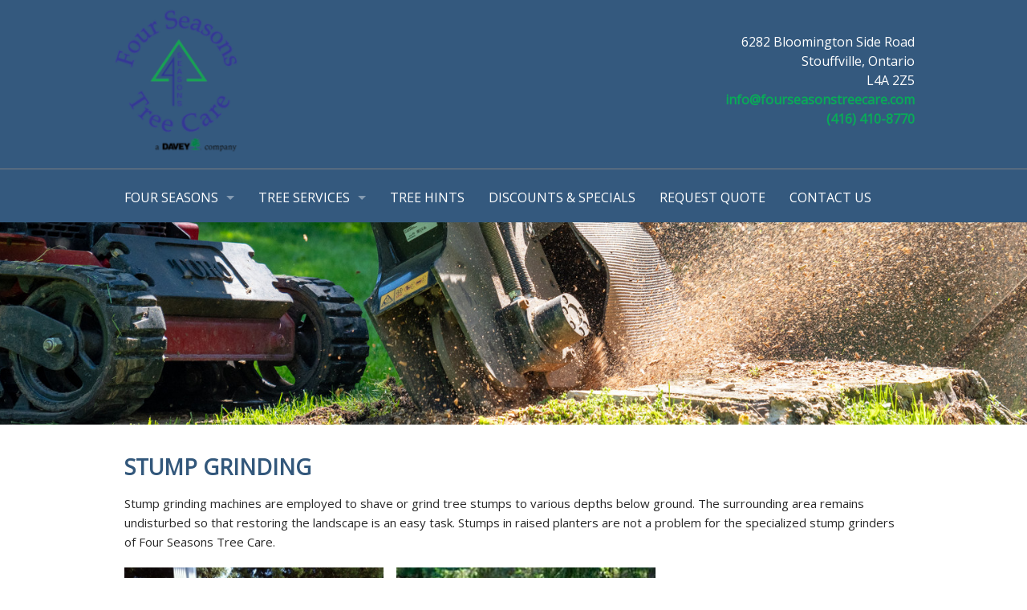

--- FILE ---
content_type: text/html; charset=UTF-8
request_url: https://fourseasonstreecare.com/tree-care-services/stump-grinding/
body_size: 12982
content:
<!doctype html>

<html class="no-js" lang="en-US" prefix="og: https://ogp.me/ns#">

<head>
    <meta charset="utf-8">

    <!-- Force IE to use the latest rendering engine available -->
    <meta http-equiv="X-UA-Compatible" content="IE=edge">

    <title>
        Stump Grinding Services | Four Seasons Tree Care Services    </title>

    <!-- Mobile Meta -->
    <meta name="viewport" content="width=device-width, initial-scale=1.0" />

    <!-- Icons & Favicons -->
    <link href="https://fourseasonstreecare.com/wp-content/themes/fourseasons/library/images/apple-icon-touch.png" rel="apple-touch-icon" />
    <!--[if IE]>
			<link rel="shortcut icon" href="https://fourseasonstreecare.com/wp-content/themes/fourseasons/favicon.ico">
		<![endif]-->
    <meta name="msapplication-TileColor" content="#f01d4f">
    <meta name="msapplication-TileImage" content="https://fourseasonstreecare.com/wp-content/themes/fourseasons/library/images/win8-tile-icon.png">
    <meta name="theme-color" content="#121212">

    <link rel="pingback" href="https://fourseasonstreecare.com/xmlrpc.php">

    
	  
<!-- Search Engine Optimization by Rank Math - https://rankmath.com/ -->
<meta name="description" content="Stump grinding machines are employed to shave or grind tree stumps to various depths below ground. The surrounding area remains undisturbed."/>
<meta name="robots" content="follow, index, max-snippet:-1, max-video-preview:-1, max-image-preview:large"/>
<link rel="canonical" href="https://fourseasonstreecare.com/tree-care-services/stump-grinding/" />
<meta property="og:locale" content="en_US" />
<meta property="og:type" content="article" />
<meta property="og:title" content="Stump Grinding Services | Four Seasons Tree Care Services" />
<meta property="og:description" content="Stump grinding machines are employed to shave or grind tree stumps to various depths below ground. The surrounding area remains undisturbed." />
<meta property="og:url" content="https://fourseasonstreecare.com/tree-care-services/stump-grinding/" />
<meta property="og:site_name" content="Four Seasons Tree Care" />
<meta property="article:publisher" content="https://www.facebook.com/treecareservice/" />
<meta property="og:updated_time" content="2020-04-09T17:10:38-04:00" />
<meta property="article:published_time" content="2015-05-14T18:15:28-04:00" />
<meta property="article:modified_time" content="2020-04-09T17:10:38-04:00" />
<meta name="twitter:card" content="summary_large_image" />
<meta name="twitter:title" content="Stump Grinding Services | Four Seasons Tree Care Services" />
<meta name="twitter:description" content="Stump grinding machines are employed to shave or grind tree stumps to various depths below ground. The surrounding area remains undisturbed." />
<meta name="twitter:site" content="@tree_care" />
<meta name="twitter:creator" content="@tree_care" />
<meta name="twitter:label1" content="Time to read" />
<meta name="twitter:data1" content="Less than a minute" />
<!-- /Rank Math WordPress SEO plugin -->

<link rel="alternate" type="application/rss+xml" title="Four Seasons Tree Care &raquo; Feed" href="https://fourseasonstreecare.com/feed/" />
<link rel="alternate" type="application/rss+xml" title="Four Seasons Tree Care &raquo; Comments Feed" href="https://fourseasonstreecare.com/comments/feed/" />
<link rel="alternate" title="oEmbed (JSON)" type="application/json+oembed" href="https://fourseasonstreecare.com/wp-json/oembed/1.0/embed?url=https%3A%2F%2Ffourseasonstreecare.com%2Ftree-care-services%2Fstump-grinding%2F" />
<link rel="alternate" title="oEmbed (XML)" type="text/xml+oembed" href="https://fourseasonstreecare.com/wp-json/oembed/1.0/embed?url=https%3A%2F%2Ffourseasonstreecare.com%2Ftree-care-services%2Fstump-grinding%2F&#038;format=xml" />
<style id='wp-img-auto-sizes-contain-inline-css' type='text/css'>
img:is([sizes=auto i],[sizes^="auto," i]){contain-intrinsic-size:3000px 1500px}
/*# sourceURL=wp-img-auto-sizes-contain-inline-css */
</style>
<style id='wp-emoji-styles-inline-css' type='text/css'>

	img.wp-smiley, img.emoji {
		display: inline !important;
		border: none !important;
		box-shadow: none !important;
		height: 1em !important;
		width: 1em !important;
		margin: 0 0.07em !important;
		vertical-align: -0.1em !important;
		background: none !important;
		padding: 0 !important;
	}
/*# sourceURL=wp-emoji-styles-inline-css */
</style>
<style id='wp-block-library-inline-css' type='text/css'>
:root{--wp-block-synced-color:#7a00df;--wp-block-synced-color--rgb:122,0,223;--wp-bound-block-color:var(--wp-block-synced-color);--wp-editor-canvas-background:#ddd;--wp-admin-theme-color:#007cba;--wp-admin-theme-color--rgb:0,124,186;--wp-admin-theme-color-darker-10:#006ba1;--wp-admin-theme-color-darker-10--rgb:0,107,160.5;--wp-admin-theme-color-darker-20:#005a87;--wp-admin-theme-color-darker-20--rgb:0,90,135;--wp-admin-border-width-focus:2px}@media (min-resolution:192dpi){:root{--wp-admin-border-width-focus:1.5px}}.wp-element-button{cursor:pointer}:root .has-very-light-gray-background-color{background-color:#eee}:root .has-very-dark-gray-background-color{background-color:#313131}:root .has-very-light-gray-color{color:#eee}:root .has-very-dark-gray-color{color:#313131}:root .has-vivid-green-cyan-to-vivid-cyan-blue-gradient-background{background:linear-gradient(135deg,#00d084,#0693e3)}:root .has-purple-crush-gradient-background{background:linear-gradient(135deg,#34e2e4,#4721fb 50%,#ab1dfe)}:root .has-hazy-dawn-gradient-background{background:linear-gradient(135deg,#faaca8,#dad0ec)}:root .has-subdued-olive-gradient-background{background:linear-gradient(135deg,#fafae1,#67a671)}:root .has-atomic-cream-gradient-background{background:linear-gradient(135deg,#fdd79a,#004a59)}:root .has-nightshade-gradient-background{background:linear-gradient(135deg,#330968,#31cdcf)}:root .has-midnight-gradient-background{background:linear-gradient(135deg,#020381,#2874fc)}:root{--wp--preset--font-size--normal:16px;--wp--preset--font-size--huge:42px}.has-regular-font-size{font-size:1em}.has-larger-font-size{font-size:2.625em}.has-normal-font-size{font-size:var(--wp--preset--font-size--normal)}.has-huge-font-size{font-size:var(--wp--preset--font-size--huge)}.has-text-align-center{text-align:center}.has-text-align-left{text-align:left}.has-text-align-right{text-align:right}.has-fit-text{white-space:nowrap!important}#end-resizable-editor-section{display:none}.aligncenter{clear:both}.items-justified-left{justify-content:flex-start}.items-justified-center{justify-content:center}.items-justified-right{justify-content:flex-end}.items-justified-space-between{justify-content:space-between}.screen-reader-text{border:0;clip-path:inset(50%);height:1px;margin:-1px;overflow:hidden;padding:0;position:absolute;width:1px;word-wrap:normal!important}.screen-reader-text:focus{background-color:#ddd;clip-path:none;color:#444;display:block;font-size:1em;height:auto;left:5px;line-height:normal;padding:15px 23px 14px;text-decoration:none;top:5px;width:auto;z-index:100000}html :where(.has-border-color){border-style:solid}html :where([style*=border-top-color]){border-top-style:solid}html :where([style*=border-right-color]){border-right-style:solid}html :where([style*=border-bottom-color]){border-bottom-style:solid}html :where([style*=border-left-color]){border-left-style:solid}html :where([style*=border-width]){border-style:solid}html :where([style*=border-top-width]){border-top-style:solid}html :where([style*=border-right-width]){border-right-style:solid}html :where([style*=border-bottom-width]){border-bottom-style:solid}html :where([style*=border-left-width]){border-left-style:solid}html :where(img[class*=wp-image-]){height:auto;max-width:100%}:where(figure){margin:0 0 1em}html :where(.is-position-sticky){--wp-admin--admin-bar--position-offset:var(--wp-admin--admin-bar--height,0px)}@media screen and (max-width:600px){html :where(.is-position-sticky){--wp-admin--admin-bar--position-offset:0px}}

/*# sourceURL=wp-block-library-inline-css */
</style><style id='global-styles-inline-css' type='text/css'>
:root{--wp--preset--aspect-ratio--square: 1;--wp--preset--aspect-ratio--4-3: 4/3;--wp--preset--aspect-ratio--3-4: 3/4;--wp--preset--aspect-ratio--3-2: 3/2;--wp--preset--aspect-ratio--2-3: 2/3;--wp--preset--aspect-ratio--16-9: 16/9;--wp--preset--aspect-ratio--9-16: 9/16;--wp--preset--color--black: #000000;--wp--preset--color--cyan-bluish-gray: #abb8c3;--wp--preset--color--white: #ffffff;--wp--preset--color--pale-pink: #f78da7;--wp--preset--color--vivid-red: #cf2e2e;--wp--preset--color--luminous-vivid-orange: #ff6900;--wp--preset--color--luminous-vivid-amber: #fcb900;--wp--preset--color--light-green-cyan: #7bdcb5;--wp--preset--color--vivid-green-cyan: #00d084;--wp--preset--color--pale-cyan-blue: #8ed1fc;--wp--preset--color--vivid-cyan-blue: #0693e3;--wp--preset--color--vivid-purple: #9b51e0;--wp--preset--gradient--vivid-cyan-blue-to-vivid-purple: linear-gradient(135deg,rgb(6,147,227) 0%,rgb(155,81,224) 100%);--wp--preset--gradient--light-green-cyan-to-vivid-green-cyan: linear-gradient(135deg,rgb(122,220,180) 0%,rgb(0,208,130) 100%);--wp--preset--gradient--luminous-vivid-amber-to-luminous-vivid-orange: linear-gradient(135deg,rgb(252,185,0) 0%,rgb(255,105,0) 100%);--wp--preset--gradient--luminous-vivid-orange-to-vivid-red: linear-gradient(135deg,rgb(255,105,0) 0%,rgb(207,46,46) 100%);--wp--preset--gradient--very-light-gray-to-cyan-bluish-gray: linear-gradient(135deg,rgb(238,238,238) 0%,rgb(169,184,195) 100%);--wp--preset--gradient--cool-to-warm-spectrum: linear-gradient(135deg,rgb(74,234,220) 0%,rgb(151,120,209) 20%,rgb(207,42,186) 40%,rgb(238,44,130) 60%,rgb(251,105,98) 80%,rgb(254,248,76) 100%);--wp--preset--gradient--blush-light-purple: linear-gradient(135deg,rgb(255,206,236) 0%,rgb(152,150,240) 100%);--wp--preset--gradient--blush-bordeaux: linear-gradient(135deg,rgb(254,205,165) 0%,rgb(254,45,45) 50%,rgb(107,0,62) 100%);--wp--preset--gradient--luminous-dusk: linear-gradient(135deg,rgb(255,203,112) 0%,rgb(199,81,192) 50%,rgb(65,88,208) 100%);--wp--preset--gradient--pale-ocean: linear-gradient(135deg,rgb(255,245,203) 0%,rgb(182,227,212) 50%,rgb(51,167,181) 100%);--wp--preset--gradient--electric-grass: linear-gradient(135deg,rgb(202,248,128) 0%,rgb(113,206,126) 100%);--wp--preset--gradient--midnight: linear-gradient(135deg,rgb(2,3,129) 0%,rgb(40,116,252) 100%);--wp--preset--font-size--small: 13px;--wp--preset--font-size--medium: 20px;--wp--preset--font-size--large: 36px;--wp--preset--font-size--x-large: 42px;--wp--preset--spacing--20: 0.44rem;--wp--preset--spacing--30: 0.67rem;--wp--preset--spacing--40: 1rem;--wp--preset--spacing--50: 1.5rem;--wp--preset--spacing--60: 2.25rem;--wp--preset--spacing--70: 3.38rem;--wp--preset--spacing--80: 5.06rem;--wp--preset--shadow--natural: 6px 6px 9px rgba(0, 0, 0, 0.2);--wp--preset--shadow--deep: 12px 12px 50px rgba(0, 0, 0, 0.4);--wp--preset--shadow--sharp: 6px 6px 0px rgba(0, 0, 0, 0.2);--wp--preset--shadow--outlined: 6px 6px 0px -3px rgb(255, 255, 255), 6px 6px rgb(0, 0, 0);--wp--preset--shadow--crisp: 6px 6px 0px rgb(0, 0, 0);}:where(.is-layout-flex){gap: 0.5em;}:where(.is-layout-grid){gap: 0.5em;}body .is-layout-flex{display: flex;}.is-layout-flex{flex-wrap: wrap;align-items: center;}.is-layout-flex > :is(*, div){margin: 0;}body .is-layout-grid{display: grid;}.is-layout-grid > :is(*, div){margin: 0;}:where(.wp-block-columns.is-layout-flex){gap: 2em;}:where(.wp-block-columns.is-layout-grid){gap: 2em;}:where(.wp-block-post-template.is-layout-flex){gap: 1.25em;}:where(.wp-block-post-template.is-layout-grid){gap: 1.25em;}.has-black-color{color: var(--wp--preset--color--black) !important;}.has-cyan-bluish-gray-color{color: var(--wp--preset--color--cyan-bluish-gray) !important;}.has-white-color{color: var(--wp--preset--color--white) !important;}.has-pale-pink-color{color: var(--wp--preset--color--pale-pink) !important;}.has-vivid-red-color{color: var(--wp--preset--color--vivid-red) !important;}.has-luminous-vivid-orange-color{color: var(--wp--preset--color--luminous-vivid-orange) !important;}.has-luminous-vivid-amber-color{color: var(--wp--preset--color--luminous-vivid-amber) !important;}.has-light-green-cyan-color{color: var(--wp--preset--color--light-green-cyan) !important;}.has-vivid-green-cyan-color{color: var(--wp--preset--color--vivid-green-cyan) !important;}.has-pale-cyan-blue-color{color: var(--wp--preset--color--pale-cyan-blue) !important;}.has-vivid-cyan-blue-color{color: var(--wp--preset--color--vivid-cyan-blue) !important;}.has-vivid-purple-color{color: var(--wp--preset--color--vivid-purple) !important;}.has-black-background-color{background-color: var(--wp--preset--color--black) !important;}.has-cyan-bluish-gray-background-color{background-color: var(--wp--preset--color--cyan-bluish-gray) !important;}.has-white-background-color{background-color: var(--wp--preset--color--white) !important;}.has-pale-pink-background-color{background-color: var(--wp--preset--color--pale-pink) !important;}.has-vivid-red-background-color{background-color: var(--wp--preset--color--vivid-red) !important;}.has-luminous-vivid-orange-background-color{background-color: var(--wp--preset--color--luminous-vivid-orange) !important;}.has-luminous-vivid-amber-background-color{background-color: var(--wp--preset--color--luminous-vivid-amber) !important;}.has-light-green-cyan-background-color{background-color: var(--wp--preset--color--light-green-cyan) !important;}.has-vivid-green-cyan-background-color{background-color: var(--wp--preset--color--vivid-green-cyan) !important;}.has-pale-cyan-blue-background-color{background-color: var(--wp--preset--color--pale-cyan-blue) !important;}.has-vivid-cyan-blue-background-color{background-color: var(--wp--preset--color--vivid-cyan-blue) !important;}.has-vivid-purple-background-color{background-color: var(--wp--preset--color--vivid-purple) !important;}.has-black-border-color{border-color: var(--wp--preset--color--black) !important;}.has-cyan-bluish-gray-border-color{border-color: var(--wp--preset--color--cyan-bluish-gray) !important;}.has-white-border-color{border-color: var(--wp--preset--color--white) !important;}.has-pale-pink-border-color{border-color: var(--wp--preset--color--pale-pink) !important;}.has-vivid-red-border-color{border-color: var(--wp--preset--color--vivid-red) !important;}.has-luminous-vivid-orange-border-color{border-color: var(--wp--preset--color--luminous-vivid-orange) !important;}.has-luminous-vivid-amber-border-color{border-color: var(--wp--preset--color--luminous-vivid-amber) !important;}.has-light-green-cyan-border-color{border-color: var(--wp--preset--color--light-green-cyan) !important;}.has-vivid-green-cyan-border-color{border-color: var(--wp--preset--color--vivid-green-cyan) !important;}.has-pale-cyan-blue-border-color{border-color: var(--wp--preset--color--pale-cyan-blue) !important;}.has-vivid-cyan-blue-border-color{border-color: var(--wp--preset--color--vivid-cyan-blue) !important;}.has-vivid-purple-border-color{border-color: var(--wp--preset--color--vivid-purple) !important;}.has-vivid-cyan-blue-to-vivid-purple-gradient-background{background: var(--wp--preset--gradient--vivid-cyan-blue-to-vivid-purple) !important;}.has-light-green-cyan-to-vivid-green-cyan-gradient-background{background: var(--wp--preset--gradient--light-green-cyan-to-vivid-green-cyan) !important;}.has-luminous-vivid-amber-to-luminous-vivid-orange-gradient-background{background: var(--wp--preset--gradient--luminous-vivid-amber-to-luminous-vivid-orange) !important;}.has-luminous-vivid-orange-to-vivid-red-gradient-background{background: var(--wp--preset--gradient--luminous-vivid-orange-to-vivid-red) !important;}.has-very-light-gray-to-cyan-bluish-gray-gradient-background{background: var(--wp--preset--gradient--very-light-gray-to-cyan-bluish-gray) !important;}.has-cool-to-warm-spectrum-gradient-background{background: var(--wp--preset--gradient--cool-to-warm-spectrum) !important;}.has-blush-light-purple-gradient-background{background: var(--wp--preset--gradient--blush-light-purple) !important;}.has-blush-bordeaux-gradient-background{background: var(--wp--preset--gradient--blush-bordeaux) !important;}.has-luminous-dusk-gradient-background{background: var(--wp--preset--gradient--luminous-dusk) !important;}.has-pale-ocean-gradient-background{background: var(--wp--preset--gradient--pale-ocean) !important;}.has-electric-grass-gradient-background{background: var(--wp--preset--gradient--electric-grass) !important;}.has-midnight-gradient-background{background: var(--wp--preset--gradient--midnight) !important;}.has-small-font-size{font-size: var(--wp--preset--font-size--small) !important;}.has-medium-font-size{font-size: var(--wp--preset--font-size--medium) !important;}.has-large-font-size{font-size: var(--wp--preset--font-size--large) !important;}.has-x-large-font-size{font-size: var(--wp--preset--font-size--x-large) !important;}
/*# sourceURL=global-styles-inline-css */
</style>

<style id='classic-theme-styles-inline-css' type='text/css'>
/*! This file is auto-generated */
.wp-block-button__link{color:#fff;background-color:#32373c;border-radius:9999px;box-shadow:none;text-decoration:none;padding:calc(.667em + 2px) calc(1.333em + 2px);font-size:1.125em}.wp-block-file__button{background:#32373c;color:#fff;text-decoration:none}
/*# sourceURL=/wp-includes/css/classic-themes.min.css */
</style>
<link rel='stylesheet' id='wp-components-css' href='https://fourseasonstreecare.com/wp-includes/css/dist/components/style.min.css?ver=9ba7c77b203889f67bf343c63eaf3e0c' type='text/css' media='all' />
<link rel='stylesheet' id='wp-preferences-css' href='https://fourseasonstreecare.com/wp-includes/css/dist/preferences/style.min.css?ver=9ba7c77b203889f67bf343c63eaf3e0c' type='text/css' media='all' />
<link rel='stylesheet' id='wp-block-editor-css' href='https://fourseasonstreecare.com/wp-includes/css/dist/block-editor/style.min.css?ver=9ba7c77b203889f67bf343c63eaf3e0c' type='text/css' media='all' />
<link rel='stylesheet' id='popup-maker-block-library-style-css' href='https://fourseasonstreecare.com/wp-content/plugins/popup-maker/dist/packages/block-library-style.css?ver=dbea705cfafe089d65f1' type='text/css' media='all' />
<link rel='stylesheet' id='contact-form-7-css' href='https://fourseasonstreecare.com/wp-content/plugins/contact-form-7/includes/css/styles.css?ver=6.1.4' type='text/css' media='all' />
<link rel='stylesheet' id='wp-lightbox-2.min.css-css' href='https://fourseasonstreecare.com/wp-content/plugins/wp-lightbox-2/styles/lightbox.min.css?ver=1.3.4' type='text/css' media='all' />
<link rel='stylesheet' id='foundation-stylesheet-css' href='https://fourseasonstreecare.com/wp-content/themes/fourseasons/foundation/css/foundation.css?ver=9ba7c77b203889f67bf343c63eaf3e0c' type='text/css' media='all' />
<link rel='stylesheet' id='normalize-stylesheet-css' href='https://fourseasonstreecare.com/wp-content/themes/fourseasons/foundation/css/normalize.css?ver=9ba7c77b203889f67bf343c63eaf3e0c' type='text/css' media='all' />
<link rel='stylesheet' id='joints-stylesheet-css' href='https://fourseasonstreecare.com/wp-content/themes/fourseasons/library/css/style.css?ver=2.0%20(CSS)' type='text/css' media='all' />
<script type="text/javascript" src="https://fourseasonstreecare.com/wp-content/themes/fourseasons/foundation/js/vendor/jquery.js?ver=2.1.0" id="jquery-js"></script>
<script type="text/javascript" src="https://fourseasonstreecare.com/wp-content/themes/fourseasons/foundation/js/vendor/modernizr.js?ver=2.5.3" id="modernizr-js"></script>
<link rel="https://api.w.org/" href="https://fourseasonstreecare.com/wp-json/" /><link rel="alternate" title="JSON" type="application/json" href="https://fourseasonstreecare.com/wp-json/wp/v2/pages/61" /><link rel='shortlink' href='https://fourseasonstreecare.com/?p=61' />
<script type="text/javascript">
(function(url){
	if(/(?:Chrome\/26\.0\.1410\.63 Safari\/537\.31|WordfenceTestMonBot)/.test(navigator.userAgent)){ return; }
	var addEvent = function(evt, handler) {
		if (window.addEventListener) {
			document.addEventListener(evt, handler, false);
		} else if (window.attachEvent) {
			document.attachEvent('on' + evt, handler);
		}
	};
	var removeEvent = function(evt, handler) {
		if (window.removeEventListener) {
			document.removeEventListener(evt, handler, false);
		} else if (window.detachEvent) {
			document.detachEvent('on' + evt, handler);
		}
	};
	var evts = 'contextmenu dblclick drag dragend dragenter dragleave dragover dragstart drop keydown keypress keyup mousedown mousemove mouseout mouseover mouseup mousewheel scroll'.split(' ');
	var logHuman = function() {
		if (window.wfLogHumanRan) { return; }
		window.wfLogHumanRan = true;
		var wfscr = document.createElement('script');
		wfscr.type = 'text/javascript';
		wfscr.async = true;
		wfscr.src = url + '&r=' + Math.random();
		(document.getElementsByTagName('head')[0]||document.getElementsByTagName('body')[0]).appendChild(wfscr);
		for (var i = 0; i < evts.length; i++) {
			removeEvent(evts[i], logHuman);
		}
	};
	for (var i = 0; i < evts.length; i++) {
		addEvent(evts[i], logHuman);
	}
})('//fourseasonstreecare.com/?wordfence_lh=1&hid=F1F850279D22EF69D34942F56A53866F');
</script>

<script type="application/ld+json" class="saswp-schema-markup-output">
[{"@context":"https:\/\/schema.org\/","@graph":[{"@context":"https:\/\/schema.org\/","@type":"SiteNavigationElement","@id":"https:\/\/fourseasonstreecare.com\/#four-seasons","name":"Four Seasons","url":"https:\/\/fourseasonstreecare.com"},{"@context":"https:\/\/schema.org\/","@type":"SiteNavigationElement","@id":"https:\/\/fourseasonstreecare.com\/#our-story","name":"Our Story","url":"https:\/\/fourseasonstreecare.com\/tree-care-service\/tree-care\/"},{"@context":"https:\/\/schema.org\/","@type":"SiteNavigationElement","@id":"https:\/\/fourseasonstreecare.com\/#our-team","name":"Our Team","url":"https:\/\/fourseasonstreecare.com\/tree-care-service\/certified-arborists\/"},{"@context":"https:\/\/schema.org\/","@type":"SiteNavigationElement","@id":"https:\/\/fourseasonstreecare.com\/#awards","name":"Awards","url":"https:\/\/fourseasonstreecare.com\/tree-care-service\/canadian-tree-fund-platinum-donor\/"},{"@context":"https:\/\/schema.org\/","@type":"SiteNavigationElement","@id":"https:\/\/fourseasonstreecare.com\/#employment-opportunties","name":"Employment Opportunties","url":"https:\/\/fourseasonstreecare.com\/tree-care-service\/employment-opportunities\/"},{"@context":"https:\/\/schema.org\/","@type":"SiteNavigationElement","@id":"https:\/\/fourseasonstreecare.com\/#community-involvement","name":"Community Involvement","url":"https:\/\/fourseasonstreecare.com\/tree-care-service\/community-involvement\/"},{"@context":"https:\/\/schema.org\/","@type":"SiteNavigationElement","@id":"https:\/\/fourseasonstreecare.com\/#photo-gallery","name":"Photo Gallery","url":"https:\/\/fourseasonstreecare.com\/tree-care-service\/photo-gallery\/"},{"@context":"https:\/\/schema.org\/","@type":"SiteNavigationElement","@id":"https:\/\/fourseasonstreecare.com\/#reviews","name":"Reviews","url":"https:\/\/fourseasonstreecare.com\/tree-care-service\/reviews\/"},{"@context":"https:\/\/schema.org\/","@type":"SiteNavigationElement","@id":"https:\/\/fourseasonstreecare.com\/#arborist-report","name":"Arborist Report","url":"https:\/\/fourseasonstreecare.com\/tree-care-services\/arborist-report\/"},{"@context":"https:\/\/schema.org\/","@type":"SiteNavigationElement","@id":"https:\/\/fourseasonstreecare.com\/#tree-management-plans","name":"Tree Management Plans","url":"https:\/\/fourseasonstreecare.com\/tree-care-services\/tree-management-plans\/"},{"@context":"https:\/\/schema.org\/","@type":"SiteNavigationElement","@id":"https:\/\/fourseasonstreecare.com\/#consultations","name":"Consultations","url":"https:\/\/fourseasonstreecare.com\/tree-care-services\/tree-consultations\/"},{"@context":"https:\/\/schema.org\/","@type":"SiteNavigationElement","@id":"https:\/\/fourseasonstreecare.com\/#tree-shrub-pruning-trimming","name":"Tree &#038; Shrub Pruning\/Trimming","url":"https:\/\/fourseasonstreecare.com\/tree-care-services\/tree-shrub-pruning\/"},{"@context":"https:\/\/schema.org\/","@type":"SiteNavigationElement","@id":"https:\/\/fourseasonstreecare.com\/#structural-support-systems","name":"Structural Support Systems","url":"https:\/\/fourseasonstreecare.com\/tree-care-services\/structural-support-systems\/"},{"@context":"https:\/\/schema.org\/","@type":"SiteNavigationElement","@id":"https:\/\/fourseasonstreecare.com\/#tree-shrub-removals","name":"Tree &#038; Shrub Removals","url":"https:\/\/fourseasonstreecare.com\/tree-care-services\/tree-removal-shrub-removal\/"},{"@context":"https:\/\/schema.org\/","@type":"SiteNavigationElement","@id":"https:\/\/fourseasonstreecare.com\/#stump-grinding","name":"Stump Grinding","url":"https:\/\/fourseasonstreecare.com\/tree-care-services\/stump-grinding\/"},{"@context":"https:\/\/schema.org\/","@type":"SiteNavigationElement","@id":"https:\/\/fourseasonstreecare.com\/#insects-diseases","name":"Insects & Diseases","url":"https:\/\/fourseasonstreecare.com\/tree-care-services\/insects-and-diseases\/"},{"@context":"https:\/\/schema.org\/","@type":"SiteNavigationElement","@id":"https:\/\/fourseasonstreecare.com\/#soil-injected-fertilization","name":"Soil Injected Fertilization","url":"https:\/\/fourseasonstreecare.com\/tree-care-services\/tree-fertilizing\/"},{"@context":"https:\/\/schema.org\/","@type":"SiteNavigationElement","@id":"https:\/\/fourseasonstreecare.com\/#aeration-soil-amendments","name":"Aeration & Soil Amendments","url":"https:\/\/fourseasonstreecare.com\/tree-care-services\/aeration-vertical-mulch-and-soil-amendments\/"},{"@context":"https:\/\/schema.org\/","@type":"SiteNavigationElement","@id":"https:\/\/fourseasonstreecare.com\/#mycorrhizae-inoculation","name":"Mycorrhizae Inoculation","url":"https:\/\/fourseasonstreecare.com\/tree-care-services\/mycorrhizae-inoculation\/"},{"@context":"https:\/\/schema.org\/","@type":"SiteNavigationElement","@id":"https:\/\/fourseasonstreecare.com\/#root-crown-examination","name":"Root Crown Examination","url":"https:\/\/fourseasonstreecare.com\/tree-care-services\/root-crown-examination\/"},{"@context":"https:\/\/schema.org\/","@type":"SiteNavigationElement","@id":"https:\/\/fourseasonstreecare.com\/#skoot-rodent-repellent","name":"Skoot Rodent Repellent","url":"https:\/\/fourseasonstreecare.com\/tree-care-services\/skoot-rodent-repellent\/"},{"@context":"https:\/\/schema.org\/","@type":"SiteNavigationElement","@id":"https:\/\/fourseasonstreecare.com\/#anti-desiccant-applications","name":"Anti-Desiccant Applications","url":"https:\/\/fourseasonstreecare.com\/tree-care-services\/anti-desiccant-applications\/"},{"@context":"https:\/\/schema.org\/","@type":"SiteNavigationElement","@id":"https:\/\/fourseasonstreecare.com\/#firewood","name":"Firewood","url":"https:\/\/fourseasonstreecare.com\/tree-care-services\/firewood-delivery\/"},{"@context":"https:\/\/schema.org\/","@type":"SiteNavigationElement","@id":"https:\/\/fourseasonstreecare.com\/#tree-service-area","name":"Tree Service Area","url":"https:\/\/fourseasonstreecare.com\/tree-care-services\/tree-service-area\/"},{"@context":"https:\/\/schema.org\/","@type":"SiteNavigationElement","@id":"https:\/\/fourseasonstreecare.com\/#tree-hints","name":"Tree Hints","url":"https:\/\/fourseasonstreecare.com\/tree-care-hints\/"},{"@context":"https:\/\/schema.org\/","@type":"SiteNavigationElement","@id":"https:\/\/fourseasonstreecare.com\/#discounts-specials","name":"Discounts &#038; Specials","url":"https:\/\/fourseasonstreecare.com\/discounts-special-offers\/"},{"@context":"https:\/\/schema.org\/","@type":"SiteNavigationElement","@id":"https:\/\/fourseasonstreecare.com\/#request-quote","name":"Request Quote","url":"https:\/\/fourseasonstreecare.com\/quote-request\/"},{"@context":"https:\/\/schema.org\/","@type":"SiteNavigationElement","@id":"https:\/\/fourseasonstreecare.com\/#contact-us","name":"Contact Us","url":"https:\/\/fourseasonstreecare.com\/contact-us\/"}]},

{"@context":"https:\/\/schema.org\/","@type":"WebPage","@id":"https:\/\/fourseasonstreecare.com\/tree-care-services\/stump-grinding\/#webpage","name":"Stump Grinding Services | Four Seasons Tree Care Services","url":"https:\/\/fourseasonstreecare.com\/tree-care-services\/stump-grinding\/","lastReviewed":"2020-04-09T17:10:38-04:00","dateCreated":"2015-05-14T18:15:28-04:00","inLanguage":"en-US","description":"Stump grinding machines are employed to shave or grind tree stumps to various depths below ground. The surrounding area remains undisturbed.","keywords":"","mainEntity":{"@type":"Article","mainEntityOfPage":"https:\/\/fourseasonstreecare.com\/tree-care-services\/stump-grinding\/","headline":"Stump Grinding Services | Four Seasons Tree Care Services","description":"Stump grinding machines are employed to shave or grind tree stumps to various depths below ground. The surrounding area remains undisturbed.","keywords":"","datePublished":"2015-05-14T18:15:28-04:00","dateModified":"2020-04-09T17:10:38-04:00","author":{"@type":"Person","name":"Tree Doctors","url":"https:\/\/fourseasonstreecare.com\/author\/admin\/","sameAs":[],"image":{"@type":"ImageObject","url":"https:\/\/secure.gravatar.com\/avatar\/1888db62f10d6a970defd970d501947c808c09e5c3c3fae86b72db9bc3e26234?s=96&d=mm&r=g","height":96,"width":96}},"publisher":{"@type":"Organization","name":"Four Seasons Tree Care","url":"http:\/\/www.northyorktreecare.com","logo":{"@type":"ImageObject","url":"http:\/\/www.northyorktreecare.com\/wp-content\/uploads\/four-seasons-tree-care-logo-google.png","width":600,"height":60}},"image":[{"@type":"ImageObject","url":"http:\/\/www.northyorktreecare.com\/wp-content\/uploads\/stumpGrinding1-224x300-1200x675.jpg","width":1200,"height":675,"caption":"stump grinding","@id":"https:\/\/fourseasonstreecare.com\/tree-care-services\/stump-grinding\/#primaryimage"},{"@type":"ImageObject","url":"http:\/\/www.northyorktreecare.com\/wp-content\/uploads\/stumpGrindingTwo.jpg","width":0,"height":0,"caption":"stump grinding"}]},"reviewedBy":{"@type":"Organization","name":"Four Seasons Tree Care","url":"http:\/\/www.northyorktreecare.com","logo":{"@type":"ImageObject","url":"http:\/\/www.northyorktreecare.com\/wp-content\/uploads\/four-seasons-tree-care-logo-google.png","width":600,"height":60}},"publisher":{"@type":"Organization","name":"Four Seasons Tree Care","url":"http:\/\/www.northyorktreecare.com","logo":{"@type":"ImageObject","url":"http:\/\/www.northyorktreecare.com\/wp-content\/uploads\/four-seasons-tree-care-logo-google.png","width":600,"height":60}}}]
</script>

<link rel="icon" href="https://fourseasonstreecare.com/wp-content/uploads/logoFavicon.jpg" sizes="32x32" />
<link rel="icon" href="https://fourseasonstreecare.com/wp-content/uploads/logoFavicon.jpg" sizes="192x192" />
<link rel="apple-touch-icon" href="https://fourseasonstreecare.com/wp-content/uploads/logoFavicon.jpg" />
<meta name="msapplication-TileImage" content="https://fourseasonstreecare.com/wp-content/uploads/logoFavicon.jpg" />
        <script src="https://ajax.googleapis.com/ajax/libs/d3js/5.7.0/d3.min.js"></script>

        <link rel='stylesheet' href="https://fourseasonstreecare.com/wp-content/themes/fourseasons/fourseasonsCustom.css" type='text/css' media='all' />
        <script type="text/javascript" src="https://fourseasonstreecare.com/wp-content/themes/fourseasons/mobileNav.js"></script>
        <link rel="stylesheet" href="//maxcdn.bootstrapcdn.com/font-awesome/4.3.0/css/font-awesome.min.css">

        <!-- Drop Google Analytics here -->
        <!-- end analytics -->
        <link href='https://fonts.googleapis.com/css?family=Open+Sans' rel='stylesheet' type='text/css'>
</head>

<body class="wp-singular page-template-default page page-id-61 page-child parent-pageid-10 wp-theme-fourseasons page-stump-grinding">
    <script>
        $(window).scroll(function() {
            var scroll = $(window).scrollTop();
            //adjust 200 as need for how far from top window needs to be to position: fix the element (which in this case is the class "main-nav-wrap)
            if (scroll >= 200) {
                $(".mainNavigation").addClass("fixedPosition");
            } else {
                $(".mainNavigation").removeClass("fixedPosition");
            }
        });
    </script>
    <div class="off-canvas-wrap" data-offcanvas>
        <div class="inner-wrap">
            <div id="container">
                <div class="logoHeader">
                    <div class="displayFlex justifyContentSpaceBetween alignItemsCenter flexWrapWrap fixedWidth">
                        <div class="flexItem">
                              <a href="https://fourseasonstreecare.com"><img alt="four seasons tree care logo" src="https://fourseasonstreecare.com/wp-content/uploads/four-seasons-tree-care-davey-company-logo.png" width="162" height="180"></a>
						</div>
                        <div class="flexItem contact">
                            6282 Bloomington Side Road
                            <br> Stouffville, Ontario
                            <br> L4A 2Z5
                            <br>
                            <a href="/cdn-cgi/l/email-protection#ee87808881ae88819b9c9d8b8f9d81809d9a9c8b8b8d8f9c8bc08d8183"><span class="__cf_email__" data-cfemail="91f8fff7fed1f7fee4e3e2f4f0e2feffe2e5e3f4f4f2f0e3f4bff2fefc">[email&#160;protected]</span></a>
                            <br>
                            <a href="tel: 4164108770">(416) 410-8770</a>
                        </div>
                    </div>
                </div>
                <header class="header" role="banner">
                    <div class="mainNavigation">
                        <!-- below calls main-offcanvass.php which has been modified to handle both main menu with its "<?php// joints_main_nav(); ?> function call and handles mobile nav with its "<?php//joints_top_nav(); ?>" function callKevin modified this main-offcanvass.php file  -->
                        <div class="large-12 columns main-menu-hide-for-ten-twenty-and-below noPadding">
	<div class="contain-to-grid">
<!--add class "sticky" to "contain-to-grid" for menu to stay in fixed position on screen-->
		<nav class="top-bar" data-topbar>
			<ul class="title-area">
				<!-- Title Area -->
				<li class="name">
				</li>
			</ul>		
			<section class="top-bar-section">
				<ul id="menu-main-menu" class=""><li id="menu-item-521" class="menu-item menu-item-type-custom menu-item-object-custom menu-item-home menu-item-has-children menu-item-521 has-dropdown"><a href="https://fourseasonstreecare.com">Four Seasons</a>
<ul class="dropdown">
	<li id="menu-item-536" class="menu-item menu-item-type-post_type menu-item-object-page menu-item-536"><a href="https://fourseasonstreecare.com/tree-care-service/tree-care/">Our Story</a></li>
	<li id="menu-item-537" class="menu-item menu-item-type-post_type menu-item-object-page menu-item-537"><a href="https://fourseasonstreecare.com/tree-care-service/certified-arborists/">Our Team</a></li>
	<li id="menu-item-1934" class="menu-item menu-item-type-post_type menu-item-object-page menu-item-1934"><a href="https://fourseasonstreecare.com/tree-care-service/canadian-tree-fund-platinum-donor/">Awards</a></li>
	<li id="menu-item-538" class="menu-item menu-item-type-post_type menu-item-object-page menu-item-538"><a href="https://fourseasonstreecare.com/tree-care-service/employment-opportunities/">Employment Opportunties</a></li>
	<li id="menu-item-539" class="menu-item menu-item-type-post_type menu-item-object-page menu-item-539"><a href="https://fourseasonstreecare.com/tree-care-service/community-involvement/">Community Involvement</a></li>
	<li id="menu-item-540" class="menu-item menu-item-type-post_type menu-item-object-page menu-item-540"><a href="https://fourseasonstreecare.com/tree-care-service/photo-gallery/">Photo Gallery</a></li>
	<li id="menu-item-541" class="menu-item menu-item-type-post_type menu-item-object-page menu-item-541"><a href="https://fourseasonstreecare.com/tree-care-service/reviews/">Reviews</a></li>
</ul>
</li>
<li id="menu-item-2993" class="menu-item menu-item-type-custom menu-item-object-custom current-menu-ancestor current-menu-parent menu-item-has-children menu-item-2993 has-dropdown active"><a href="#">Tree Services</a>
<ul class="dropdown">
	<li id="menu-item-542" class="menu-item menu-item-type-post_type menu-item-object-page menu-item-542"><a href="https://fourseasonstreecare.com/tree-care-services/arborist-report/">Arborist Report</a></li>
	<li id="menu-item-543" class="menu-item menu-item-type-post_type menu-item-object-page menu-item-543"><a href="https://fourseasonstreecare.com/tree-care-services/tree-management-plans/">Tree Management Plans</a></li>
	<li id="menu-item-544" class="menu-item menu-item-type-post_type menu-item-object-page menu-item-544"><a href="https://fourseasonstreecare.com/tree-care-services/tree-consultations/" title="tree consultations">Consultations</a></li>
	<li id="menu-item-545" class="menu-item menu-item-type-post_type menu-item-object-page menu-item-545"><a href="https://fourseasonstreecare.com/tree-care-services/tree-shrub-pruning/" title="tree &#038; shrub pruning">Tree Trimming &amp; Tree Pruning</a></li>
	<li id="menu-item-546" class="menu-item menu-item-type-post_type menu-item-object-page menu-item-546"><a href="https://fourseasonstreecare.com/tree-care-services/structural-support-systems/" title="structural tree support systems">Structural Support Systems</a></li>
	<li id="menu-item-547" class="menu-item menu-item-type-post_type menu-item-object-page menu-item-547"><a href="https://fourseasonstreecare.com/tree-care-services/tree-removal-shrub-removal/">Tree &#038; Shrub Removals</a></li>
	<li id="menu-item-548" class="menu-item menu-item-type-post_type menu-item-object-page current-menu-item page_item page-item-61 current_page_item menu-item-548 active"><a href="https://fourseasonstreecare.com/tree-care-services/stump-grinding/" aria-current="page">Stump Grinding</a></li>
	<li id="menu-item-549" class="menu-item menu-item-type-post_type menu-item-object-page menu-item-549"><a href="https://fourseasonstreecare.com/tree-care-services/insects-and-diseases/" title="tree insects &#038; diseases">Insects &#038; Diseases</a></li>
	<li id="menu-item-550" class="menu-item menu-item-type-post_type menu-item-object-page menu-item-550"><a href="https://fourseasonstreecare.com/tree-care-services/tree-fertilizing/">Soil Injected Fertilization</a></li>
	<li id="menu-item-551" class="menu-item menu-item-type-post_type menu-item-object-page menu-item-551"><a href="https://fourseasonstreecare.com/tree-care-services/aeration-vertical-mulch-and-soil-amendments/">Aeration &#038; Soil Amendments</a></li>
	<li id="menu-item-552" class="menu-item menu-item-type-post_type menu-item-object-page menu-item-552"><a href="https://fourseasonstreecare.com/tree-care-services/mycorrhizae-inoculation/">Mycorrhizae Inoculation</a></li>
	<li id="menu-item-553" class="menu-item menu-item-type-post_type menu-item-object-page menu-item-553"><a href="https://fourseasonstreecare.com/tree-care-services/root-crown-examination/">Root Crown Examination</a></li>
	<li id="menu-item-554" class="menu-item menu-item-type-post_type menu-item-object-page menu-item-554"><a href="https://fourseasonstreecare.com/tree-care-services/skoot-rodent-repellent/">Skoot Rodent Repellent</a></li>
	<li id="menu-item-555" class="menu-item menu-item-type-post_type menu-item-object-page menu-item-555"><a href="https://fourseasonstreecare.com/tree-care-services/anti-desiccant-applications/">Anti-Desiccant Applications</a></li>
	<li id="menu-item-2299" class="menu-item menu-item-type-post_type menu-item-object-page menu-item-2299"><a href="https://fourseasonstreecare.com/tree-care-services/tree-service-area/" title="tree service gta">Tree Service Area</a></li>
</ul>
</li>
<li id="menu-item-5086" class="menu-item menu-item-type-post_type menu-item-object-page menu-item-5086"><a href="https://fourseasonstreecare.com/tree-care-hints/">Tree Hints</a></li>
<li id="menu-item-533" class="menu-item menu-item-type-post_type menu-item-object-page menu-item-533"><a href="https://fourseasonstreecare.com/discounts-special-offers/" title="tree service discounts &#038; specials">Discounts &#038; Specials</a></li>
<li id="menu-item-534" class="menu-item menu-item-type-post_type menu-item-object-page menu-item-534"><a href="https://fourseasonstreecare.com/quote-request/">Request Quote</a></li>
<li id="menu-item-535" class="menu-item menu-item-type-post_type menu-item-object-page menu-item-535"><a href="https://fourseasonstreecare.com/contact-us/">Contact Us</a></li>
</ul>			</section>
		</nav>
	</div>
</div>


<div class="large-12 columns hide-mobile-menu-for-ten-twenty-and-above noPadding">
	<div class="contain-to-grid">
		<nav class="tab-bar">
			<section class="middle tab-bar-section">
				<!--<div class="title"><?php// bloginfo('name'); ?></div>-->
			</section>
			<section class="left-small">
				<a href="#" class="left-off-canvas-toggle menu-icon" ><span></span></a>
			</section>
		</nav>
	</div>
</div>
						
<aside class="left-off-canvas-menu hide-mobile-menu-for-ten-twenty-and-above">
	<ul class="off-canvas-list">
		<li><label>Navigation</label></li>
			<?php// joints_main_nav(); ?>   
<ul id="menu-main-menu-1" class="mobileNav"><li class="menu-item menu-item-type-custom menu-item-object-custom menu-item-home menu-item-has-children menu-item-521 has-dropdown"><a href="https://fourseasonstreecare.com">Four Seasons</a>
<ul class="dropdown">
	<li class="menu-item menu-item-type-post_type menu-item-object-page menu-item-536"><a href="https://fourseasonstreecare.com/tree-care-service/tree-care/">Our Story</a></li>
	<li class="menu-item menu-item-type-post_type menu-item-object-page menu-item-537"><a href="https://fourseasonstreecare.com/tree-care-service/certified-arborists/">Our Team</a></li>
	<li class="menu-item menu-item-type-post_type menu-item-object-page menu-item-1934"><a href="https://fourseasonstreecare.com/tree-care-service/canadian-tree-fund-platinum-donor/">Awards</a></li>
	<li class="menu-item menu-item-type-post_type menu-item-object-page menu-item-538"><a href="https://fourseasonstreecare.com/tree-care-service/employment-opportunities/">Employment Opportunties</a></li>
	<li class="menu-item menu-item-type-post_type menu-item-object-page menu-item-539"><a href="https://fourseasonstreecare.com/tree-care-service/community-involvement/">Community Involvement</a></li>
	<li class="menu-item menu-item-type-post_type menu-item-object-page menu-item-540"><a href="https://fourseasonstreecare.com/tree-care-service/photo-gallery/">Photo Gallery</a></li>
	<li class="menu-item menu-item-type-post_type menu-item-object-page menu-item-541"><a href="https://fourseasonstreecare.com/tree-care-service/reviews/">Reviews</a></li>
</ul>
</li>
<li class="menu-item menu-item-type-custom menu-item-object-custom current-menu-ancestor current-menu-parent menu-item-has-children menu-item-2993 has-dropdown active"><a href="#">Tree Services</a>
<ul class="dropdown">
	<li class="menu-item menu-item-type-post_type menu-item-object-page menu-item-542"><a href="https://fourseasonstreecare.com/tree-care-services/arborist-report/">Arborist Report</a></li>
	<li class="menu-item menu-item-type-post_type menu-item-object-page menu-item-543"><a href="https://fourseasonstreecare.com/tree-care-services/tree-management-plans/">Tree Management Plans</a></li>
	<li class="menu-item menu-item-type-post_type menu-item-object-page menu-item-544"><a href="https://fourseasonstreecare.com/tree-care-services/tree-consultations/" title="tree consultations">Consultations</a></li>
	<li class="menu-item menu-item-type-post_type menu-item-object-page menu-item-545"><a href="https://fourseasonstreecare.com/tree-care-services/tree-shrub-pruning/" title="tree &#038; shrub pruning">Tree Trimming &amp; Tree Pruning</a></li>
	<li class="menu-item menu-item-type-post_type menu-item-object-page menu-item-546"><a href="https://fourseasonstreecare.com/tree-care-services/structural-support-systems/" title="structural tree support systems">Structural Support Systems</a></li>
	<li class="menu-item menu-item-type-post_type menu-item-object-page menu-item-547"><a href="https://fourseasonstreecare.com/tree-care-services/tree-removal-shrub-removal/">Tree &#038; Shrub Removals</a></li>
	<li class="menu-item menu-item-type-post_type menu-item-object-page current-menu-item page_item page-item-61 current_page_item menu-item-548 active"><a href="https://fourseasonstreecare.com/tree-care-services/stump-grinding/" aria-current="page">Stump Grinding</a></li>
	<li class="menu-item menu-item-type-post_type menu-item-object-page menu-item-549"><a href="https://fourseasonstreecare.com/tree-care-services/insects-and-diseases/" title="tree insects &#038; diseases">Insects &#038; Diseases</a></li>
	<li class="menu-item menu-item-type-post_type menu-item-object-page menu-item-550"><a href="https://fourseasonstreecare.com/tree-care-services/tree-fertilizing/">Soil Injected Fertilization</a></li>
	<li class="menu-item menu-item-type-post_type menu-item-object-page menu-item-551"><a href="https://fourseasonstreecare.com/tree-care-services/aeration-vertical-mulch-and-soil-amendments/">Aeration &#038; Soil Amendments</a></li>
	<li class="menu-item menu-item-type-post_type menu-item-object-page menu-item-552"><a href="https://fourseasonstreecare.com/tree-care-services/mycorrhizae-inoculation/">Mycorrhizae Inoculation</a></li>
	<li class="menu-item menu-item-type-post_type menu-item-object-page menu-item-553"><a href="https://fourseasonstreecare.com/tree-care-services/root-crown-examination/">Root Crown Examination</a></li>
	<li class="menu-item menu-item-type-post_type menu-item-object-page menu-item-554"><a href="https://fourseasonstreecare.com/tree-care-services/skoot-rodent-repellent/">Skoot Rodent Repellent</a></li>
	<li class="menu-item menu-item-type-post_type menu-item-object-page menu-item-555"><a href="https://fourseasonstreecare.com/tree-care-services/anti-desiccant-applications/">Anti-Desiccant Applications</a></li>
	<li class="menu-item menu-item-type-post_type menu-item-object-page menu-item-2299"><a href="https://fourseasonstreecare.com/tree-care-services/tree-service-area/" title="tree service gta">Tree Service Area</a></li>
</ul>
</li>
<li class="menu-item menu-item-type-post_type menu-item-object-page menu-item-5086"><a href="https://fourseasonstreecare.com/tree-care-hints/">Tree Hints</a></li>
<li class="menu-item menu-item-type-post_type menu-item-object-page menu-item-533"><a href="https://fourseasonstreecare.com/discounts-special-offers/" title="tree service discounts &#038; specials">Discounts &#038; Specials</a></li>
<li class="menu-item menu-item-type-post_type menu-item-object-page menu-item-534"><a href="https://fourseasonstreecare.com/quote-request/">Request Quote</a></li>
<li class="menu-item menu-item-type-post_type menu-item-object-page menu-item-535"><a href="https://fourseasonstreecare.com/contact-us/">Contact Us</a></li>
</ul>   
	</ul>
</aside>
			
<a class="exit-off-canvas"></a>


                    </div>
					
											 <div class="insideHeaderPic" style="background-image:url('https://fourseasonstreecare.com/wp-content/uploads/website-inside-stump-grinding-header-prefered-picture.jpeg');">
						 </div>
																          
                    <!-- end #inner-header -->

                </header>
                <!-- end .header -->			
			<div id="content">
			
				<div id="inner-content" class="row">
			
				    <div id="main" class="large-12 medium-12 columns" role="main">
                                      					
					    		
	<article id="post-61" class="post-61 page type-page status-publish hentry wp-sticky" role="article"  >
							
		<header class="article-header">
<h1 class="page-title">Stump Grinding </h1>
		</header> <!-- end article header -->
						
	    <section class="entry-content" >
		    <p>Stump grinding machines are employed to shave or grind tree stumps to various depths below ground. The surrounding area remains undisturbed so that restoring the landscape is an easy task. Stumps in raised planters are not a problem for the specialized stump grinders of Four Seasons Tree Care.</p>
<img fetchpriority="high" decoding="async" class="alignleft wp-image-273" style="margin-bottom: 15px;" src="http://www.northyorktreecare.com/wp-content/uploads/stumpGrinding1-224x300.jpg" alt="stump grinding" width="323" height="433" srcset="https://fourseasonstreecare.com/wp-content/uploads/stumpGrinding1-224x300.jpg 224w, https://fourseasonstreecare.com/wp-content/uploads/stumpGrinding1-765x1024.jpg 765w, https://fourseasonstreecare.com/wp-content/uploads/stumpGrinding1-149x200.jpg 149w, https://fourseasonstreecare.com/wp-content/uploads/stumpGrinding1.jpg 896w" sizes="(max-width: 323px) 100vw, 323px" /><img decoding="async" class="alignleft wp-image-5121 size-full" src="http://www.northyorktreecare.com/wp-content/uploads/stumpGrindingTwo.jpg" alt="stump grinding" width="323" height="432" srcset="https://fourseasonstreecare.com/wp-content/uploads/stumpGrindingTwo.jpg 323w, https://fourseasonstreecare.com/wp-content/uploads/stumpGrindingTwo-224x300.jpg 224w" sizes="(max-width: 323px) 100vw, 323px" />
		    		</section> <!-- end article section -->
							
		<footer class="article-footer">
			
		</footer> <!-- end article footer -->
							    
		
<!-- You can start editing here. -->


		
	<!-- If comments are closed. -->
	<!--p class="nocomments">Comments are closed.</p-->

	


						
	</article> <!-- end article -->
	
												    					
    				</div> <!-- end #main -->
    
				    				    
				</div> <!-- end #inner-content -->
    
			</div> <!-- end #content -->

					<footer class="footer">
						<div class="displayFlex justifyContentSpaceBetween flexWrapWrap alignItemsCenter fixedWidth footerContact">
                           	<div class="footerLogo flexItem">
							<!-- old logo	<img src="https://fourseasonstreecare.com/wp-content/themes/fourseasons/customImages/logo.png" alt="footerLogo"> -->
								  <img alt="four seasons tree care logo" src="https://fourseasonstreecare.com/wp-content/uploads/four-seasons-tree-care-davey-company-logo.png" width="700" height="578">
							</div>
							<div class="flexItem quoteArea" style="text-align: center;">
									<a class="footerRequestQuickQuote" href="https://fourseasonstreecare.com/quote-request/">Request a Quote</a> <br>
									<a class="footerPhone" href="tel:416-410-8770">416.410.8770</a>
								<div>
										<a href="https://www.facebook.com/treecareservice/" target="_blank" rel="noopener">
											<img class="footerIconPadding" src="https://fourseasonstreecare.com/wp-content/themes/fourseasons/customImages/facebookIcon.png" alt="facebook icon">
										</a>
										<a href="https://x.com/tree_care" target="_blank" rel="noopener">
											<img class="footerIconPadding" src="https://fourseasonstreecare.com/wp-content/themes/fourseasons/customImages/twitterIcon.png" alt="twitter icon">
										</a>
									<a href="https://www.instagram.com/fourseasonstreecare/" target="_blank" rel="noopener">
											<img class="footerIconPadding" src="https://fourseasonstreecare.com/wp-content/themes/fourseasons/customImages/instagram.png" alt="instagram icon">
										</a>
								</div>
							</div>
							<div  class="footerEmail flexItem">
								Four Seasons Tree Care<br>
								6282 Bloomington Road<br>
								Stouffville, Ontario<br>
								L4A 2Z5<br>
									<img class="emailLink" style="padding-right: 4px;" src="https://fourseasonstreecare.com/wp-content/themes/fourseasons/customImages/emailIcon.png" alt="email icon">
									<a class="emailLink" href="/cdn-cgi/l/email-protection#94fdfaf2fbd4f2fbe1e6e7f1f5e7fbfae7e0e6f1f1f7f5e6f1baf7fbf9"> <span class="__cf_email__" data-cfemail="523b3c343d12343d2720213733213d3c2126203737313320377c313d3f">[email&#160;protected]</span></a>
							</div>   
						</div>
											
						<!--<p class="source-org copyright">&copy;  .</p>-->
						<nav>
									<?//php joints_footer_links(); ?>
						</nav>
					</footer> <!-- end .footer -->
					<div class="serviceArea">
						We service Toronto, Ajax, Aurora, Brampton, Etobicoke, King City, Markham, Mississauga, Newmarket, <a href="https://fourseasonstreecare.com/tree-service-north-york/">North York</a>, Pickering, Richmond Hill, Stouffville, Thornhill, Vaughan.
					</div> 
					<div class="displayFlex alignItemsCenter mobileButtons">
						<div class="flexItem">
							<a href="tel:416-410-8770">CALL US</a>
						</div> 
						<div class="flexItem">
							<a href="https://fourseasonstreecare.com/quote-request/">REQUEST QUOTE</a>
						</div> 
						<div class="flexItem">
							<a href="/cdn-cgi/l/email-protection#4f262129200f29203a3d3c2a2e3c20213c3b3d2a2a2c2e3d2a612c2022">EMAIL</a>
						</div> 
<!-- end #container -->
			</div> <!-- end .inner-wrap -->
		</div> <!-- end .off-canvas-wrap -->
		<!-- all js scripts are loaded in library/joints.php -->
		<script data-cfasync="false" src="/cdn-cgi/scripts/5c5dd728/cloudflare-static/email-decode.min.js"></script><script type="speculationrules">
{"prefetch":[{"source":"document","where":{"and":[{"href_matches":"/*"},{"not":{"href_matches":["/wp-*.php","/wp-admin/*","/wp-content/uploads/*","/wp-content/*","/wp-content/plugins/*","/wp-content/themes/fourseasons/*","/*\\?(.+)"]}},{"not":{"selector_matches":"a[rel~=\"nofollow\"]"}},{"not":{"selector_matches":".no-prefetch, .no-prefetch a"}}]},"eagerness":"conservative"}]}
</script>
<script type="text/javascript" src="https://fourseasonstreecare.com/wp-includes/js/dist/hooks.min.js?ver=dd5603f07f9220ed27f1" id="wp-hooks-js"></script>
<script type="text/javascript" src="https://fourseasonstreecare.com/wp-includes/js/dist/i18n.min.js?ver=c26c3dc7bed366793375" id="wp-i18n-js"></script>
<script type="text/javascript" id="wp-i18n-js-after">
/* <![CDATA[ */
wp.i18n.setLocaleData( { 'text direction\u0004ltr': [ 'ltr' ] } );
//# sourceURL=wp-i18n-js-after
/* ]]> */
</script>
<script type="text/javascript" src="https://fourseasonstreecare.com/wp-content/plugins/contact-form-7/includes/swv/js/index.js?ver=6.1.4" id="swv-js"></script>
<script type="text/javascript" id="contact-form-7-js-before">
/* <![CDATA[ */
var wpcf7 = {
    "api": {
        "root": "https:\/\/fourseasonstreecare.com\/wp-json\/",
        "namespace": "contact-form-7\/v1"
    },
    "cached": 1
};
//# sourceURL=contact-form-7-js-before
/* ]]> */
</script>
<script type="text/javascript" src="https://fourseasonstreecare.com/wp-content/plugins/contact-form-7/includes/js/index.js?ver=6.1.4" id="contact-form-7-js"></script>
<script type="text/javascript" id="wp-jquery-lightbox-js-extra">
/* <![CDATA[ */
var JQLBSettings = {"fitToScreen":"1","resizeSpeed":"400","displayDownloadLink":"0","navbarOnTop":"0","loopImages":"","resizeCenter":"","marginSize":"0","linkTarget":"","help":"","prevLinkTitle":"previous image","nextLinkTitle":"next image","prevLinkText":"\u00ab Previous","nextLinkText":"Next \u00bb","closeTitle":"close image gallery","image":"Image ","of":" of ","download":"Download","jqlb_overlay_opacity":"80","jqlb_overlay_color":"#000000","jqlb_overlay_close":"1","jqlb_border_width":"10","jqlb_border_color":"#ffffff","jqlb_border_radius":"0","jqlb_image_info_background_transparency":"100","jqlb_image_info_bg_color":"#ffffff","jqlb_image_info_text_color":"#000000","jqlb_image_info_text_fontsize":"10","jqlb_show_text_for_image":"1","jqlb_next_image_title":"next image","jqlb_previous_image_title":"previous image","jqlb_next_button_image":"https://fourseasonstreecare.com/wp-content/plugins/wp-lightbox-2/styles/images/next.gif","jqlb_previous_button_image":"https://fourseasonstreecare.com/wp-content/plugins/wp-lightbox-2/styles/images/prev.gif","jqlb_maximum_width":"","jqlb_maximum_height":"","jqlb_show_close_button":"1","jqlb_close_image_title":"close image gallery","jqlb_close_image_max_heght":"22","jqlb_image_for_close_lightbox":"https://fourseasonstreecare.com/wp-content/plugins/wp-lightbox-2/styles/images/closelabel.gif","jqlb_keyboard_navigation":"1","jqlb_popup_size_fix":"0"};
//# sourceURL=wp-jquery-lightbox-js-extra
/* ]]> */
</script>
<script type="text/javascript" src="https://fourseasonstreecare.com/wp-content/plugins/wp-lightbox-2/js/dist/wp-lightbox-2.min.js?ver=1.3.4.1" id="wp-jquery-lightbox-js"></script>
<script type="text/javascript" src="https://www.google.com/recaptcha/api.js?render=6LeR0ekUAAAAAMjho6eGmf2ry5XDroAO9oixqm31&amp;ver=3.0" id="google-recaptcha-js"></script>
<script type="text/javascript" src="https://fourseasonstreecare.com/wp-includes/js/dist/vendor/wp-polyfill.min.js?ver=3.15.0" id="wp-polyfill-js"></script>
<script type="text/javascript" id="wpcf7-recaptcha-js-before">
/* <![CDATA[ */
var wpcf7_recaptcha = {
    "sitekey": "6LeR0ekUAAAAAMjho6eGmf2ry5XDroAO9oixqm31",
    "actions": {
        "homepage": "homepage",
        "contactform": "contactform"
    }
};
//# sourceURL=wpcf7-recaptcha-js-before
/* ]]> */
</script>
<script type="text/javascript" src="https://fourseasonstreecare.com/wp-content/plugins/contact-form-7/modules/recaptcha/index.js?ver=6.1.4" id="wpcf7-recaptcha-js"></script>
<script type="text/javascript" src="https://fourseasonstreecare.com/wp-content/themes/fourseasons/foundation/js/foundation.min.js?ver=2.0%20(CSS)" id="foundation-js-js"></script>
<script type="text/javascript" src="https://fourseasonstreecare.com/wp-content/themes/fourseasons/library/js/scripts.js?ver=2.0%20(CSS)" id="joints-js-js"></script>
<script id="wp-emoji-settings" type="application/json">
{"baseUrl":"https://s.w.org/images/core/emoji/17.0.2/72x72/","ext":".png","svgUrl":"https://s.w.org/images/core/emoji/17.0.2/svg/","svgExt":".svg","source":{"concatemoji":"https://fourseasonstreecare.com/wp-includes/js/wp-emoji-release.min.js?ver=9ba7c77b203889f67bf343c63eaf3e0c"}}
</script>
<script type="module">
/* <![CDATA[ */
/*! This file is auto-generated */
const a=JSON.parse(document.getElementById("wp-emoji-settings").textContent),o=(window._wpemojiSettings=a,"wpEmojiSettingsSupports"),s=["flag","emoji"];function i(e){try{var t={supportTests:e,timestamp:(new Date).valueOf()};sessionStorage.setItem(o,JSON.stringify(t))}catch(e){}}function c(e,t,n){e.clearRect(0,0,e.canvas.width,e.canvas.height),e.fillText(t,0,0);t=new Uint32Array(e.getImageData(0,0,e.canvas.width,e.canvas.height).data);e.clearRect(0,0,e.canvas.width,e.canvas.height),e.fillText(n,0,0);const a=new Uint32Array(e.getImageData(0,0,e.canvas.width,e.canvas.height).data);return t.every((e,t)=>e===a[t])}function p(e,t){e.clearRect(0,0,e.canvas.width,e.canvas.height),e.fillText(t,0,0);var n=e.getImageData(16,16,1,1);for(let e=0;e<n.data.length;e++)if(0!==n.data[e])return!1;return!0}function u(e,t,n,a){switch(t){case"flag":return n(e,"\ud83c\udff3\ufe0f\u200d\u26a7\ufe0f","\ud83c\udff3\ufe0f\u200b\u26a7\ufe0f")?!1:!n(e,"\ud83c\udde8\ud83c\uddf6","\ud83c\udde8\u200b\ud83c\uddf6")&&!n(e,"\ud83c\udff4\udb40\udc67\udb40\udc62\udb40\udc65\udb40\udc6e\udb40\udc67\udb40\udc7f","\ud83c\udff4\u200b\udb40\udc67\u200b\udb40\udc62\u200b\udb40\udc65\u200b\udb40\udc6e\u200b\udb40\udc67\u200b\udb40\udc7f");case"emoji":return!a(e,"\ud83e\u1fac8")}return!1}function f(e,t,n,a){let r;const o=(r="undefined"!=typeof WorkerGlobalScope&&self instanceof WorkerGlobalScope?new OffscreenCanvas(300,150):document.createElement("canvas")).getContext("2d",{willReadFrequently:!0}),s=(o.textBaseline="top",o.font="600 32px Arial",{});return e.forEach(e=>{s[e]=t(o,e,n,a)}),s}function r(e){var t=document.createElement("script");t.src=e,t.defer=!0,document.head.appendChild(t)}a.supports={everything:!0,everythingExceptFlag:!0},new Promise(t=>{let n=function(){try{var e=JSON.parse(sessionStorage.getItem(o));if("object"==typeof e&&"number"==typeof e.timestamp&&(new Date).valueOf()<e.timestamp+604800&&"object"==typeof e.supportTests)return e.supportTests}catch(e){}return null}();if(!n){if("undefined"!=typeof Worker&&"undefined"!=typeof OffscreenCanvas&&"undefined"!=typeof URL&&URL.createObjectURL&&"undefined"!=typeof Blob)try{var e="postMessage("+f.toString()+"("+[JSON.stringify(s),u.toString(),c.toString(),p.toString()].join(",")+"));",a=new Blob([e],{type:"text/javascript"});const r=new Worker(URL.createObjectURL(a),{name:"wpTestEmojiSupports"});return void(r.onmessage=e=>{i(n=e.data),r.terminate(),t(n)})}catch(e){}i(n=f(s,u,c,p))}t(n)}).then(e=>{for(const n in e)a.supports[n]=e[n],a.supports.everything=a.supports.everything&&a.supports[n],"flag"!==n&&(a.supports.everythingExceptFlag=a.supports.everythingExceptFlag&&a.supports[n]);var t;a.supports.everythingExceptFlag=a.supports.everythingExceptFlag&&!a.supports.flag,a.supports.everything||((t=a.source||{}).concatemoji?r(t.concatemoji):t.wpemoji&&t.twemoji&&(r(t.twemoji),r(t.wpemoji)))});
//# sourceURL=https://fourseasonstreecare.com/wp-includes/js/wp-emoji-loader.min.js
/* ]]> */
</script>
	<script defer src="https://static.cloudflareinsights.com/beacon.min.js/vcd15cbe7772f49c399c6a5babf22c1241717689176015" integrity="sha512-ZpsOmlRQV6y907TI0dKBHq9Md29nnaEIPlkf84rnaERnq6zvWvPUqr2ft8M1aS28oN72PdrCzSjY4U6VaAw1EQ==" data-cf-beacon='{"version":"2024.11.0","token":"2faddffe260a49408f14959dfb51a5ab","r":1,"server_timing":{"name":{"cfCacheStatus":true,"cfEdge":true,"cfExtPri":true,"cfL4":true,"cfOrigin":true,"cfSpeedBrain":true},"location_startswith":null}}' crossorigin="anonymous"></script>
</body>
</html> <!-- end page -->
<!-- Dynamic page generated in 0.462 seconds. -->
<!-- Cached page generated by WP-Super-Cache on 2026-01-25 06:35:13 -->

<!-- super cache -->

--- FILE ---
content_type: text/html; charset=utf-8
request_url: https://www.google.com/recaptcha/api2/anchor?ar=1&k=6LeR0ekUAAAAAMjho6eGmf2ry5XDroAO9oixqm31&co=aHR0cHM6Ly9mb3Vyc2Vhc29uc3RyZWVjYXJlLmNvbTo0NDM.&hl=en&v=PoyoqOPhxBO7pBk68S4YbpHZ&size=invisible&anchor-ms=20000&execute-ms=30000&cb=5hompet3d56b
body_size: 48577
content:
<!DOCTYPE HTML><html dir="ltr" lang="en"><head><meta http-equiv="Content-Type" content="text/html; charset=UTF-8">
<meta http-equiv="X-UA-Compatible" content="IE=edge">
<title>reCAPTCHA</title>
<style type="text/css">
/* cyrillic-ext */
@font-face {
  font-family: 'Roboto';
  font-style: normal;
  font-weight: 400;
  font-stretch: 100%;
  src: url(//fonts.gstatic.com/s/roboto/v48/KFO7CnqEu92Fr1ME7kSn66aGLdTylUAMa3GUBHMdazTgWw.woff2) format('woff2');
  unicode-range: U+0460-052F, U+1C80-1C8A, U+20B4, U+2DE0-2DFF, U+A640-A69F, U+FE2E-FE2F;
}
/* cyrillic */
@font-face {
  font-family: 'Roboto';
  font-style: normal;
  font-weight: 400;
  font-stretch: 100%;
  src: url(//fonts.gstatic.com/s/roboto/v48/KFO7CnqEu92Fr1ME7kSn66aGLdTylUAMa3iUBHMdazTgWw.woff2) format('woff2');
  unicode-range: U+0301, U+0400-045F, U+0490-0491, U+04B0-04B1, U+2116;
}
/* greek-ext */
@font-face {
  font-family: 'Roboto';
  font-style: normal;
  font-weight: 400;
  font-stretch: 100%;
  src: url(//fonts.gstatic.com/s/roboto/v48/KFO7CnqEu92Fr1ME7kSn66aGLdTylUAMa3CUBHMdazTgWw.woff2) format('woff2');
  unicode-range: U+1F00-1FFF;
}
/* greek */
@font-face {
  font-family: 'Roboto';
  font-style: normal;
  font-weight: 400;
  font-stretch: 100%;
  src: url(//fonts.gstatic.com/s/roboto/v48/KFO7CnqEu92Fr1ME7kSn66aGLdTylUAMa3-UBHMdazTgWw.woff2) format('woff2');
  unicode-range: U+0370-0377, U+037A-037F, U+0384-038A, U+038C, U+038E-03A1, U+03A3-03FF;
}
/* math */
@font-face {
  font-family: 'Roboto';
  font-style: normal;
  font-weight: 400;
  font-stretch: 100%;
  src: url(//fonts.gstatic.com/s/roboto/v48/KFO7CnqEu92Fr1ME7kSn66aGLdTylUAMawCUBHMdazTgWw.woff2) format('woff2');
  unicode-range: U+0302-0303, U+0305, U+0307-0308, U+0310, U+0312, U+0315, U+031A, U+0326-0327, U+032C, U+032F-0330, U+0332-0333, U+0338, U+033A, U+0346, U+034D, U+0391-03A1, U+03A3-03A9, U+03B1-03C9, U+03D1, U+03D5-03D6, U+03F0-03F1, U+03F4-03F5, U+2016-2017, U+2034-2038, U+203C, U+2040, U+2043, U+2047, U+2050, U+2057, U+205F, U+2070-2071, U+2074-208E, U+2090-209C, U+20D0-20DC, U+20E1, U+20E5-20EF, U+2100-2112, U+2114-2115, U+2117-2121, U+2123-214F, U+2190, U+2192, U+2194-21AE, U+21B0-21E5, U+21F1-21F2, U+21F4-2211, U+2213-2214, U+2216-22FF, U+2308-230B, U+2310, U+2319, U+231C-2321, U+2336-237A, U+237C, U+2395, U+239B-23B7, U+23D0, U+23DC-23E1, U+2474-2475, U+25AF, U+25B3, U+25B7, U+25BD, U+25C1, U+25CA, U+25CC, U+25FB, U+266D-266F, U+27C0-27FF, U+2900-2AFF, U+2B0E-2B11, U+2B30-2B4C, U+2BFE, U+3030, U+FF5B, U+FF5D, U+1D400-1D7FF, U+1EE00-1EEFF;
}
/* symbols */
@font-face {
  font-family: 'Roboto';
  font-style: normal;
  font-weight: 400;
  font-stretch: 100%;
  src: url(//fonts.gstatic.com/s/roboto/v48/KFO7CnqEu92Fr1ME7kSn66aGLdTylUAMaxKUBHMdazTgWw.woff2) format('woff2');
  unicode-range: U+0001-000C, U+000E-001F, U+007F-009F, U+20DD-20E0, U+20E2-20E4, U+2150-218F, U+2190, U+2192, U+2194-2199, U+21AF, U+21E6-21F0, U+21F3, U+2218-2219, U+2299, U+22C4-22C6, U+2300-243F, U+2440-244A, U+2460-24FF, U+25A0-27BF, U+2800-28FF, U+2921-2922, U+2981, U+29BF, U+29EB, U+2B00-2BFF, U+4DC0-4DFF, U+FFF9-FFFB, U+10140-1018E, U+10190-1019C, U+101A0, U+101D0-101FD, U+102E0-102FB, U+10E60-10E7E, U+1D2C0-1D2D3, U+1D2E0-1D37F, U+1F000-1F0FF, U+1F100-1F1AD, U+1F1E6-1F1FF, U+1F30D-1F30F, U+1F315, U+1F31C, U+1F31E, U+1F320-1F32C, U+1F336, U+1F378, U+1F37D, U+1F382, U+1F393-1F39F, U+1F3A7-1F3A8, U+1F3AC-1F3AF, U+1F3C2, U+1F3C4-1F3C6, U+1F3CA-1F3CE, U+1F3D4-1F3E0, U+1F3ED, U+1F3F1-1F3F3, U+1F3F5-1F3F7, U+1F408, U+1F415, U+1F41F, U+1F426, U+1F43F, U+1F441-1F442, U+1F444, U+1F446-1F449, U+1F44C-1F44E, U+1F453, U+1F46A, U+1F47D, U+1F4A3, U+1F4B0, U+1F4B3, U+1F4B9, U+1F4BB, U+1F4BF, U+1F4C8-1F4CB, U+1F4D6, U+1F4DA, U+1F4DF, U+1F4E3-1F4E6, U+1F4EA-1F4ED, U+1F4F7, U+1F4F9-1F4FB, U+1F4FD-1F4FE, U+1F503, U+1F507-1F50B, U+1F50D, U+1F512-1F513, U+1F53E-1F54A, U+1F54F-1F5FA, U+1F610, U+1F650-1F67F, U+1F687, U+1F68D, U+1F691, U+1F694, U+1F698, U+1F6AD, U+1F6B2, U+1F6B9-1F6BA, U+1F6BC, U+1F6C6-1F6CF, U+1F6D3-1F6D7, U+1F6E0-1F6EA, U+1F6F0-1F6F3, U+1F6F7-1F6FC, U+1F700-1F7FF, U+1F800-1F80B, U+1F810-1F847, U+1F850-1F859, U+1F860-1F887, U+1F890-1F8AD, U+1F8B0-1F8BB, U+1F8C0-1F8C1, U+1F900-1F90B, U+1F93B, U+1F946, U+1F984, U+1F996, U+1F9E9, U+1FA00-1FA6F, U+1FA70-1FA7C, U+1FA80-1FA89, U+1FA8F-1FAC6, U+1FACE-1FADC, U+1FADF-1FAE9, U+1FAF0-1FAF8, U+1FB00-1FBFF;
}
/* vietnamese */
@font-face {
  font-family: 'Roboto';
  font-style: normal;
  font-weight: 400;
  font-stretch: 100%;
  src: url(//fonts.gstatic.com/s/roboto/v48/KFO7CnqEu92Fr1ME7kSn66aGLdTylUAMa3OUBHMdazTgWw.woff2) format('woff2');
  unicode-range: U+0102-0103, U+0110-0111, U+0128-0129, U+0168-0169, U+01A0-01A1, U+01AF-01B0, U+0300-0301, U+0303-0304, U+0308-0309, U+0323, U+0329, U+1EA0-1EF9, U+20AB;
}
/* latin-ext */
@font-face {
  font-family: 'Roboto';
  font-style: normal;
  font-weight: 400;
  font-stretch: 100%;
  src: url(//fonts.gstatic.com/s/roboto/v48/KFO7CnqEu92Fr1ME7kSn66aGLdTylUAMa3KUBHMdazTgWw.woff2) format('woff2');
  unicode-range: U+0100-02BA, U+02BD-02C5, U+02C7-02CC, U+02CE-02D7, U+02DD-02FF, U+0304, U+0308, U+0329, U+1D00-1DBF, U+1E00-1E9F, U+1EF2-1EFF, U+2020, U+20A0-20AB, U+20AD-20C0, U+2113, U+2C60-2C7F, U+A720-A7FF;
}
/* latin */
@font-face {
  font-family: 'Roboto';
  font-style: normal;
  font-weight: 400;
  font-stretch: 100%;
  src: url(//fonts.gstatic.com/s/roboto/v48/KFO7CnqEu92Fr1ME7kSn66aGLdTylUAMa3yUBHMdazQ.woff2) format('woff2');
  unicode-range: U+0000-00FF, U+0131, U+0152-0153, U+02BB-02BC, U+02C6, U+02DA, U+02DC, U+0304, U+0308, U+0329, U+2000-206F, U+20AC, U+2122, U+2191, U+2193, U+2212, U+2215, U+FEFF, U+FFFD;
}
/* cyrillic-ext */
@font-face {
  font-family: 'Roboto';
  font-style: normal;
  font-weight: 500;
  font-stretch: 100%;
  src: url(//fonts.gstatic.com/s/roboto/v48/KFO7CnqEu92Fr1ME7kSn66aGLdTylUAMa3GUBHMdazTgWw.woff2) format('woff2');
  unicode-range: U+0460-052F, U+1C80-1C8A, U+20B4, U+2DE0-2DFF, U+A640-A69F, U+FE2E-FE2F;
}
/* cyrillic */
@font-face {
  font-family: 'Roboto';
  font-style: normal;
  font-weight: 500;
  font-stretch: 100%;
  src: url(//fonts.gstatic.com/s/roboto/v48/KFO7CnqEu92Fr1ME7kSn66aGLdTylUAMa3iUBHMdazTgWw.woff2) format('woff2');
  unicode-range: U+0301, U+0400-045F, U+0490-0491, U+04B0-04B1, U+2116;
}
/* greek-ext */
@font-face {
  font-family: 'Roboto';
  font-style: normal;
  font-weight: 500;
  font-stretch: 100%;
  src: url(//fonts.gstatic.com/s/roboto/v48/KFO7CnqEu92Fr1ME7kSn66aGLdTylUAMa3CUBHMdazTgWw.woff2) format('woff2');
  unicode-range: U+1F00-1FFF;
}
/* greek */
@font-face {
  font-family: 'Roboto';
  font-style: normal;
  font-weight: 500;
  font-stretch: 100%;
  src: url(//fonts.gstatic.com/s/roboto/v48/KFO7CnqEu92Fr1ME7kSn66aGLdTylUAMa3-UBHMdazTgWw.woff2) format('woff2');
  unicode-range: U+0370-0377, U+037A-037F, U+0384-038A, U+038C, U+038E-03A1, U+03A3-03FF;
}
/* math */
@font-face {
  font-family: 'Roboto';
  font-style: normal;
  font-weight: 500;
  font-stretch: 100%;
  src: url(//fonts.gstatic.com/s/roboto/v48/KFO7CnqEu92Fr1ME7kSn66aGLdTylUAMawCUBHMdazTgWw.woff2) format('woff2');
  unicode-range: U+0302-0303, U+0305, U+0307-0308, U+0310, U+0312, U+0315, U+031A, U+0326-0327, U+032C, U+032F-0330, U+0332-0333, U+0338, U+033A, U+0346, U+034D, U+0391-03A1, U+03A3-03A9, U+03B1-03C9, U+03D1, U+03D5-03D6, U+03F0-03F1, U+03F4-03F5, U+2016-2017, U+2034-2038, U+203C, U+2040, U+2043, U+2047, U+2050, U+2057, U+205F, U+2070-2071, U+2074-208E, U+2090-209C, U+20D0-20DC, U+20E1, U+20E5-20EF, U+2100-2112, U+2114-2115, U+2117-2121, U+2123-214F, U+2190, U+2192, U+2194-21AE, U+21B0-21E5, U+21F1-21F2, U+21F4-2211, U+2213-2214, U+2216-22FF, U+2308-230B, U+2310, U+2319, U+231C-2321, U+2336-237A, U+237C, U+2395, U+239B-23B7, U+23D0, U+23DC-23E1, U+2474-2475, U+25AF, U+25B3, U+25B7, U+25BD, U+25C1, U+25CA, U+25CC, U+25FB, U+266D-266F, U+27C0-27FF, U+2900-2AFF, U+2B0E-2B11, U+2B30-2B4C, U+2BFE, U+3030, U+FF5B, U+FF5D, U+1D400-1D7FF, U+1EE00-1EEFF;
}
/* symbols */
@font-face {
  font-family: 'Roboto';
  font-style: normal;
  font-weight: 500;
  font-stretch: 100%;
  src: url(//fonts.gstatic.com/s/roboto/v48/KFO7CnqEu92Fr1ME7kSn66aGLdTylUAMaxKUBHMdazTgWw.woff2) format('woff2');
  unicode-range: U+0001-000C, U+000E-001F, U+007F-009F, U+20DD-20E0, U+20E2-20E4, U+2150-218F, U+2190, U+2192, U+2194-2199, U+21AF, U+21E6-21F0, U+21F3, U+2218-2219, U+2299, U+22C4-22C6, U+2300-243F, U+2440-244A, U+2460-24FF, U+25A0-27BF, U+2800-28FF, U+2921-2922, U+2981, U+29BF, U+29EB, U+2B00-2BFF, U+4DC0-4DFF, U+FFF9-FFFB, U+10140-1018E, U+10190-1019C, U+101A0, U+101D0-101FD, U+102E0-102FB, U+10E60-10E7E, U+1D2C0-1D2D3, U+1D2E0-1D37F, U+1F000-1F0FF, U+1F100-1F1AD, U+1F1E6-1F1FF, U+1F30D-1F30F, U+1F315, U+1F31C, U+1F31E, U+1F320-1F32C, U+1F336, U+1F378, U+1F37D, U+1F382, U+1F393-1F39F, U+1F3A7-1F3A8, U+1F3AC-1F3AF, U+1F3C2, U+1F3C4-1F3C6, U+1F3CA-1F3CE, U+1F3D4-1F3E0, U+1F3ED, U+1F3F1-1F3F3, U+1F3F5-1F3F7, U+1F408, U+1F415, U+1F41F, U+1F426, U+1F43F, U+1F441-1F442, U+1F444, U+1F446-1F449, U+1F44C-1F44E, U+1F453, U+1F46A, U+1F47D, U+1F4A3, U+1F4B0, U+1F4B3, U+1F4B9, U+1F4BB, U+1F4BF, U+1F4C8-1F4CB, U+1F4D6, U+1F4DA, U+1F4DF, U+1F4E3-1F4E6, U+1F4EA-1F4ED, U+1F4F7, U+1F4F9-1F4FB, U+1F4FD-1F4FE, U+1F503, U+1F507-1F50B, U+1F50D, U+1F512-1F513, U+1F53E-1F54A, U+1F54F-1F5FA, U+1F610, U+1F650-1F67F, U+1F687, U+1F68D, U+1F691, U+1F694, U+1F698, U+1F6AD, U+1F6B2, U+1F6B9-1F6BA, U+1F6BC, U+1F6C6-1F6CF, U+1F6D3-1F6D7, U+1F6E0-1F6EA, U+1F6F0-1F6F3, U+1F6F7-1F6FC, U+1F700-1F7FF, U+1F800-1F80B, U+1F810-1F847, U+1F850-1F859, U+1F860-1F887, U+1F890-1F8AD, U+1F8B0-1F8BB, U+1F8C0-1F8C1, U+1F900-1F90B, U+1F93B, U+1F946, U+1F984, U+1F996, U+1F9E9, U+1FA00-1FA6F, U+1FA70-1FA7C, U+1FA80-1FA89, U+1FA8F-1FAC6, U+1FACE-1FADC, U+1FADF-1FAE9, U+1FAF0-1FAF8, U+1FB00-1FBFF;
}
/* vietnamese */
@font-face {
  font-family: 'Roboto';
  font-style: normal;
  font-weight: 500;
  font-stretch: 100%;
  src: url(//fonts.gstatic.com/s/roboto/v48/KFO7CnqEu92Fr1ME7kSn66aGLdTylUAMa3OUBHMdazTgWw.woff2) format('woff2');
  unicode-range: U+0102-0103, U+0110-0111, U+0128-0129, U+0168-0169, U+01A0-01A1, U+01AF-01B0, U+0300-0301, U+0303-0304, U+0308-0309, U+0323, U+0329, U+1EA0-1EF9, U+20AB;
}
/* latin-ext */
@font-face {
  font-family: 'Roboto';
  font-style: normal;
  font-weight: 500;
  font-stretch: 100%;
  src: url(//fonts.gstatic.com/s/roboto/v48/KFO7CnqEu92Fr1ME7kSn66aGLdTylUAMa3KUBHMdazTgWw.woff2) format('woff2');
  unicode-range: U+0100-02BA, U+02BD-02C5, U+02C7-02CC, U+02CE-02D7, U+02DD-02FF, U+0304, U+0308, U+0329, U+1D00-1DBF, U+1E00-1E9F, U+1EF2-1EFF, U+2020, U+20A0-20AB, U+20AD-20C0, U+2113, U+2C60-2C7F, U+A720-A7FF;
}
/* latin */
@font-face {
  font-family: 'Roboto';
  font-style: normal;
  font-weight: 500;
  font-stretch: 100%;
  src: url(//fonts.gstatic.com/s/roboto/v48/KFO7CnqEu92Fr1ME7kSn66aGLdTylUAMa3yUBHMdazQ.woff2) format('woff2');
  unicode-range: U+0000-00FF, U+0131, U+0152-0153, U+02BB-02BC, U+02C6, U+02DA, U+02DC, U+0304, U+0308, U+0329, U+2000-206F, U+20AC, U+2122, U+2191, U+2193, U+2212, U+2215, U+FEFF, U+FFFD;
}
/* cyrillic-ext */
@font-face {
  font-family: 'Roboto';
  font-style: normal;
  font-weight: 900;
  font-stretch: 100%;
  src: url(//fonts.gstatic.com/s/roboto/v48/KFO7CnqEu92Fr1ME7kSn66aGLdTylUAMa3GUBHMdazTgWw.woff2) format('woff2');
  unicode-range: U+0460-052F, U+1C80-1C8A, U+20B4, U+2DE0-2DFF, U+A640-A69F, U+FE2E-FE2F;
}
/* cyrillic */
@font-face {
  font-family: 'Roboto';
  font-style: normal;
  font-weight: 900;
  font-stretch: 100%;
  src: url(//fonts.gstatic.com/s/roboto/v48/KFO7CnqEu92Fr1ME7kSn66aGLdTylUAMa3iUBHMdazTgWw.woff2) format('woff2');
  unicode-range: U+0301, U+0400-045F, U+0490-0491, U+04B0-04B1, U+2116;
}
/* greek-ext */
@font-face {
  font-family: 'Roboto';
  font-style: normal;
  font-weight: 900;
  font-stretch: 100%;
  src: url(//fonts.gstatic.com/s/roboto/v48/KFO7CnqEu92Fr1ME7kSn66aGLdTylUAMa3CUBHMdazTgWw.woff2) format('woff2');
  unicode-range: U+1F00-1FFF;
}
/* greek */
@font-face {
  font-family: 'Roboto';
  font-style: normal;
  font-weight: 900;
  font-stretch: 100%;
  src: url(//fonts.gstatic.com/s/roboto/v48/KFO7CnqEu92Fr1ME7kSn66aGLdTylUAMa3-UBHMdazTgWw.woff2) format('woff2');
  unicode-range: U+0370-0377, U+037A-037F, U+0384-038A, U+038C, U+038E-03A1, U+03A3-03FF;
}
/* math */
@font-face {
  font-family: 'Roboto';
  font-style: normal;
  font-weight: 900;
  font-stretch: 100%;
  src: url(//fonts.gstatic.com/s/roboto/v48/KFO7CnqEu92Fr1ME7kSn66aGLdTylUAMawCUBHMdazTgWw.woff2) format('woff2');
  unicode-range: U+0302-0303, U+0305, U+0307-0308, U+0310, U+0312, U+0315, U+031A, U+0326-0327, U+032C, U+032F-0330, U+0332-0333, U+0338, U+033A, U+0346, U+034D, U+0391-03A1, U+03A3-03A9, U+03B1-03C9, U+03D1, U+03D5-03D6, U+03F0-03F1, U+03F4-03F5, U+2016-2017, U+2034-2038, U+203C, U+2040, U+2043, U+2047, U+2050, U+2057, U+205F, U+2070-2071, U+2074-208E, U+2090-209C, U+20D0-20DC, U+20E1, U+20E5-20EF, U+2100-2112, U+2114-2115, U+2117-2121, U+2123-214F, U+2190, U+2192, U+2194-21AE, U+21B0-21E5, U+21F1-21F2, U+21F4-2211, U+2213-2214, U+2216-22FF, U+2308-230B, U+2310, U+2319, U+231C-2321, U+2336-237A, U+237C, U+2395, U+239B-23B7, U+23D0, U+23DC-23E1, U+2474-2475, U+25AF, U+25B3, U+25B7, U+25BD, U+25C1, U+25CA, U+25CC, U+25FB, U+266D-266F, U+27C0-27FF, U+2900-2AFF, U+2B0E-2B11, U+2B30-2B4C, U+2BFE, U+3030, U+FF5B, U+FF5D, U+1D400-1D7FF, U+1EE00-1EEFF;
}
/* symbols */
@font-face {
  font-family: 'Roboto';
  font-style: normal;
  font-weight: 900;
  font-stretch: 100%;
  src: url(//fonts.gstatic.com/s/roboto/v48/KFO7CnqEu92Fr1ME7kSn66aGLdTylUAMaxKUBHMdazTgWw.woff2) format('woff2');
  unicode-range: U+0001-000C, U+000E-001F, U+007F-009F, U+20DD-20E0, U+20E2-20E4, U+2150-218F, U+2190, U+2192, U+2194-2199, U+21AF, U+21E6-21F0, U+21F3, U+2218-2219, U+2299, U+22C4-22C6, U+2300-243F, U+2440-244A, U+2460-24FF, U+25A0-27BF, U+2800-28FF, U+2921-2922, U+2981, U+29BF, U+29EB, U+2B00-2BFF, U+4DC0-4DFF, U+FFF9-FFFB, U+10140-1018E, U+10190-1019C, U+101A0, U+101D0-101FD, U+102E0-102FB, U+10E60-10E7E, U+1D2C0-1D2D3, U+1D2E0-1D37F, U+1F000-1F0FF, U+1F100-1F1AD, U+1F1E6-1F1FF, U+1F30D-1F30F, U+1F315, U+1F31C, U+1F31E, U+1F320-1F32C, U+1F336, U+1F378, U+1F37D, U+1F382, U+1F393-1F39F, U+1F3A7-1F3A8, U+1F3AC-1F3AF, U+1F3C2, U+1F3C4-1F3C6, U+1F3CA-1F3CE, U+1F3D4-1F3E0, U+1F3ED, U+1F3F1-1F3F3, U+1F3F5-1F3F7, U+1F408, U+1F415, U+1F41F, U+1F426, U+1F43F, U+1F441-1F442, U+1F444, U+1F446-1F449, U+1F44C-1F44E, U+1F453, U+1F46A, U+1F47D, U+1F4A3, U+1F4B0, U+1F4B3, U+1F4B9, U+1F4BB, U+1F4BF, U+1F4C8-1F4CB, U+1F4D6, U+1F4DA, U+1F4DF, U+1F4E3-1F4E6, U+1F4EA-1F4ED, U+1F4F7, U+1F4F9-1F4FB, U+1F4FD-1F4FE, U+1F503, U+1F507-1F50B, U+1F50D, U+1F512-1F513, U+1F53E-1F54A, U+1F54F-1F5FA, U+1F610, U+1F650-1F67F, U+1F687, U+1F68D, U+1F691, U+1F694, U+1F698, U+1F6AD, U+1F6B2, U+1F6B9-1F6BA, U+1F6BC, U+1F6C6-1F6CF, U+1F6D3-1F6D7, U+1F6E0-1F6EA, U+1F6F0-1F6F3, U+1F6F7-1F6FC, U+1F700-1F7FF, U+1F800-1F80B, U+1F810-1F847, U+1F850-1F859, U+1F860-1F887, U+1F890-1F8AD, U+1F8B0-1F8BB, U+1F8C0-1F8C1, U+1F900-1F90B, U+1F93B, U+1F946, U+1F984, U+1F996, U+1F9E9, U+1FA00-1FA6F, U+1FA70-1FA7C, U+1FA80-1FA89, U+1FA8F-1FAC6, U+1FACE-1FADC, U+1FADF-1FAE9, U+1FAF0-1FAF8, U+1FB00-1FBFF;
}
/* vietnamese */
@font-face {
  font-family: 'Roboto';
  font-style: normal;
  font-weight: 900;
  font-stretch: 100%;
  src: url(//fonts.gstatic.com/s/roboto/v48/KFO7CnqEu92Fr1ME7kSn66aGLdTylUAMa3OUBHMdazTgWw.woff2) format('woff2');
  unicode-range: U+0102-0103, U+0110-0111, U+0128-0129, U+0168-0169, U+01A0-01A1, U+01AF-01B0, U+0300-0301, U+0303-0304, U+0308-0309, U+0323, U+0329, U+1EA0-1EF9, U+20AB;
}
/* latin-ext */
@font-face {
  font-family: 'Roboto';
  font-style: normal;
  font-weight: 900;
  font-stretch: 100%;
  src: url(//fonts.gstatic.com/s/roboto/v48/KFO7CnqEu92Fr1ME7kSn66aGLdTylUAMa3KUBHMdazTgWw.woff2) format('woff2');
  unicode-range: U+0100-02BA, U+02BD-02C5, U+02C7-02CC, U+02CE-02D7, U+02DD-02FF, U+0304, U+0308, U+0329, U+1D00-1DBF, U+1E00-1E9F, U+1EF2-1EFF, U+2020, U+20A0-20AB, U+20AD-20C0, U+2113, U+2C60-2C7F, U+A720-A7FF;
}
/* latin */
@font-face {
  font-family: 'Roboto';
  font-style: normal;
  font-weight: 900;
  font-stretch: 100%;
  src: url(//fonts.gstatic.com/s/roboto/v48/KFO7CnqEu92Fr1ME7kSn66aGLdTylUAMa3yUBHMdazQ.woff2) format('woff2');
  unicode-range: U+0000-00FF, U+0131, U+0152-0153, U+02BB-02BC, U+02C6, U+02DA, U+02DC, U+0304, U+0308, U+0329, U+2000-206F, U+20AC, U+2122, U+2191, U+2193, U+2212, U+2215, U+FEFF, U+FFFD;
}

</style>
<link rel="stylesheet" type="text/css" href="https://www.gstatic.com/recaptcha/releases/PoyoqOPhxBO7pBk68S4YbpHZ/styles__ltr.css">
<script nonce="RoATc7R78CDKrByJOu-siw" type="text/javascript">window['__recaptcha_api'] = 'https://www.google.com/recaptcha/api2/';</script>
<script type="text/javascript" src="https://www.gstatic.com/recaptcha/releases/PoyoqOPhxBO7pBk68S4YbpHZ/recaptcha__en.js" nonce="RoATc7R78CDKrByJOu-siw">
      
    </script></head>
<body><div id="rc-anchor-alert" class="rc-anchor-alert"></div>
<input type="hidden" id="recaptcha-token" value="[base64]">
<script type="text/javascript" nonce="RoATc7R78CDKrByJOu-siw">
      recaptcha.anchor.Main.init("[\x22ainput\x22,[\x22bgdata\x22,\x22\x22,\[base64]/[base64]/[base64]/[base64]/[base64]/UltsKytdPUU6KEU8MjA0OD9SW2wrK109RT4+NnwxOTI6KChFJjY0NTEyKT09NTUyOTYmJk0rMTxjLmxlbmd0aCYmKGMuY2hhckNvZGVBdChNKzEpJjY0NTEyKT09NTYzMjA/[base64]/[base64]/[base64]/[base64]/[base64]/[base64]/[base64]\x22,\[base64]\\u003d\x22,\x22Y8OYw6vCpBtCw68bIsKwVwlpf8Obw50ewq/DkW9+QsKVDjFsw5vDvsKAwq/[base64]/wqclwo17wrfCvMKpLsKVwonDj8KTBsObw5/DvMO2w4fDunPDpTdqw7lwNcKPwqHCtMKRbMK2w63Du8OyHRwgw6/DjMODF8KnXsKgwqwDcsOdBMKew7NAbcKWYhpBwpbCrsOvFD9VJ8KzwoTDtSxOWQ3ClMOLF8OpeG8CZ3jDkcKnOT1ebmYbFMKzeU3DnMOsacK1LMOTwrXClsOeew/[base64]/DqMKTwpXCkcOlPijCvMKDw7jDpGYFwofCi2HDn8OUe8KHwrLCscKQZz/DvXnCucKyKMKMwrzCqFx4w6LCs8Odw6NrD8K6H1/CusKLb0N7w6TCrgZITcOawoFWa8Kew6ZYwq0Xw5YSwok3asKvw4HCqMKPwrrDlsKlME3Do0zDjUHCrgVRwqDCswM6acK6w5t6bcKVNz8pPhRSBMOewrLDmsK2w4TCj8KwWsOXP30xPMK8eHsZwr/DnsOcw73CusOnw7w2w7BfJsOuwpfDjgnDuXcQw7Ftw71RwqvCtW8eAXl7wp5Vw6TCq8KEZWo2aMO2w6c6BGBUwpVhw5U0CUk2wrnCpE/Dp3k6V8KGUT3CqsO1EkBiPk/DqcOKwqvCmxoUXsOew4DCtzF0G0nDqwPDoW8rwpx5MsKRw5vClcKLCRoIw5LCowLCngN0wrMhw4LCulUqfhc/wqzCgMK4G8K4EjfCvW7DjsKowpbDtn5LcMK+dXzDhATCqcO9woFKWD/CuMKzcxQlKxTDl8O8w5oww6fDoMOYw4fCjMOZwqLCogDCtWRiKlFzw5zCncOiBRfDicOCwppjwoXDr8OtwqLCisOAw5LCu8OFwoXCq8K/JsKWccKlwqnChkFww5vCsBAaZMO5GQUXPcODwp90wpJgwpDDl8OhCG4jwpwtbsO4wpx/w4PChXXCnUzCgFEFwq3DlntMw4F9G2/Dq1bDk8OFE8O9RBh2ccK6ZMOxFVzDiCvCncKiUDjDmMOpwoPCiwInUMO6W8Opw4syJcKNw67DtCUHw7bCrsO2FgXDnznClcKrw6/DtC7DhnsSUMOJJgjClHDCkMO/w7M/TsKVRgo+acKLw47ChhPCp8KQLsO1w4HDi8Ktwr07UmzCpmjDriAxw7wfw67DsMOkw7zCjcKGw6DDkFdbasKMVXIhVULDiVQEwr7Co2PCjErCpMOWwpJAw78YLMKacsOuU8Kiw7dmSDHDlMKcw4RjcMOIb0/Cn8KewpzDksOQTx7ClDIrb8Kmw4jDgEDCrVjCrAPCgMKoGcOHw5dYCMOQbD4cLMOJw6TDtsK/wp9eY0nDrMOaw5vChUzDpDHDt3EUF8OlScOzwq7Co8O4wrXCqzTCssOFGMO5FnnDqMKBw5FZWkLDvx/Dt8OOPgpqwp52w6ZUw65Nw4TCuMOSVMK5w7TDsMOdUxMRwo84w7EIfsOUGHpuwpFVw6LCmsOjZSB6dsOSw6LCrcOFw7PCpS5jFsKZDMKCXDIOVmDDmGAWw6/DssOMwrjCmcK+wpbDm8KzwptrwpHDq0gvwqI6JEJIRMO+w4TDlD/CoyfCrzZCw6XCjcOXLXvCoSZjK1nCsFTCqk0Awox9w4HDmcKow5zDslTDqcKbw7LCr8Ksw4JCL8OkOsO4Dw5RN3s3XMK4w4hbwqd/wodRw58xw7Nhw70qw6vDm8OXDzd7wrJvYQ7DjsKaGMKHw5LCv8KhHMOmFiXDoBrCtsKiSyrCv8KmwqXCmcOTYMODVsOpPsK+aSfDtcKGRhNowqtdPMKXw7ICw5XCrMK7LAoGwoBjasK1f8KuESLCkmXDrMK2AMOhUMOrd8KtTH4Tw4cpwod/[base64]/DjMOOw77DqgZ9FVsYw6LDjQLDuXcgGCZgWMKVwqgha8OOw6zCnlgDCMOWw6jDsMK+YcKJD8OGwoVKWsKyDQ0RecOvw7XCnsKUwq58w50paljCgA7DnMKgw6nCsMO/DDlVTGNRSHbCnnrCrhfCj1ZgwqjDlX/CngLDg8KDw409w4UwNT4eNcOcw53CkQ4Fwo3CuQxOwp/ClXYtw6ciw7R3w4wgwrLCksOPO8K7wrZbZ1A/w47Dg1zCssKxVStOwovCvh8nNsKpHw0CNz9BasO3wr/Dk8KJYsKfwrbDoR/DoyDCpCsxw7vDqT3DmT/DrcKNdRwnw7PDrRXDlifCvcKRTDJpd8K1w7MIKhTDi8Kow6vCtsKSbcOJw4QsbCUcTyDCgA3CmcO4O8KQcUTClEJXbsKpwpRow45bwoLCuMOnwrvCq8KwKMOqaDfDk8OkwpvDuAV/w6VrFMK1w5MMVsOBHw3DsgvDp3VbBcKeKlnDhsKAw6nCkWrDh3nDucKJWzJcwpjDg3/DmWDCtBZOAMKyZ8OfIXvDmcKIwprDqsK5ZwvCkXQsNMOKG8Oowol/w7zDg8OfM8KiwrbClQbClDrCvmIke8KmRg0rw7TCmAJRbsO5wrnCqFHDsiY3wrZ7wqZtBX/[base64]/[base64]/CrsKgwrUMwrDDqsK3w7gew4fDixLCnTo5wpkSwqUEw7HDq3FeGMOIw6/[base64]/QDTCglkYwqHDnmLCqEDDr0smwqXCpg7DoxtdUFlzw7rCsHHCh8OXVQtyT8OXWwXCr8K+w7rCtS/CpcKPAHJ7wrQVwqp7dXXCvS/[base64]/Cv8OVVcObSyJyUjDDpMORwrkcwplBEwElw6bCt2bDusKxw4HCtcOtwqbChsOAwpQPW8OfZQDCqBXCgMOawoNmPsKhP2/CqRrDgsONw6jDmcKYURPCjMKJCQHCo34VfMOzwrfDhcKhwo8REWV+Rm/[base64]/CgQTDlAIDw63Ch8Kvw5o9w7hVaU3Cv8KLwqrDjcOYacOdBMOzwqxkw7obcQzDo8KXwrPCt3MffyfDrcOEbcKEwqdMwqHCtxNlNMO8YcOrWG/DnWk8MDzDvUvDhMOVwqMxUsKKS8Klw4NEGcKnL8O6w7rCjnrCjcORw7UqZcOyajcyLMOaw6nCo8O5w5fCnF10w79vwo7Cp0AvMj5RwpDCm3PCnEtObAA4aTVXw5nDuyBRNxJaTsKuw4sYw4LCrsKOWsOWwr5EMcKgEcKTLVpxw6/[base64]/MicPLHk8w67DvjpBZjHCuHJCwrHCtcOywqxIMcOgwrHDmmYwJsKcQjbDllXDg0B3wrvCp8KlLzZ9w4LDhR3CnsOSMcKzw4IPw78zw4gcW8KkDsO/w6fDjMKtSXNVw6nCn8OUw5YZKMOXw73CixLDm8OHw6UcwpLDn8KQwrHCmcKDw43DhsKVw6xXw5PDt8Oqb2EfdsK5wqLCl8ORw5cKCwoZwr0pQmHDoh7DgsO5wovCtMKPSMO4RDPDlCglwpgowrdYwp3DiSvCt8Okby/Dvk3DoMKmwpLCvhnDiUPCq8OHwrkAGFbCsHc2wr4Zw6lcw74fd8O9Pl5Mw5nCp8OTw4HCq2bDkR/Col3DllDCpxQifMOEGwR/J8Kfw73DhC0NwrDCvEzDncOUDcKFFwbDn8K2w6zDpAfDmQd9w4rCt1lSb0lcw7wLEsK3QcKZw57CknnCs1zCtcKXdcKvFAVgTRwNw4TDjsKYw6nCun5PRhbDtwYgSMOleBh5XT3Di2TDqxYUw7guw5pyVsKJwrs2w7ggwrA9fcOPDzJuRwrDoknCpBZqajM4Wy/[base64]/[base64]/CkcKVw6fCqkvDosK9QsKyJMOVwrnDljgZTWwrBsKQL8KZXsKKwqfCgcKOw78cw4szw7TClw1cw4nCoHbClmLChmXDpWIbw7vCmsKHIMKawolPMxgiw4TCi8O6LQ7CrGBQwr0Dw6l5OcKcVlFqY8KyLn3Dpiliwq0BwqnCu8OEWcKVK8OJwoB3w6/CnsKeb8K0cMK9TcKlaUslwobCuMKvKwHCnUbDh8KEf3ABaig4EwPCjsOTHcOaw4V+DsK9w5xkO2HCsAHCgG3CpX7DrcKxYT3DgcKZGcKnwrh5XcOxB07CvcORFHwceMO7ZjZMw5U1fcK0d3DDjcO3wqrClgZSW8KfVk8zwqZIw4fCi8OYKMK/[base64]/DrWDClTDCtnkDasK2w75EAD3CvMOiwrDCv3TCv8OOw4HDtm1TCHzDvUbDksKvwqZzw4/[base64]/X8K3IMKiFljDk8K0FxkCw4ohw5HCpMKyBSzCn8OrbMOzQMKFU8O2csKdE8OCwo/CuVVFw5FaSMOtK8O7w50Cw7F0VMOVfMKMQ8KuMMKOw6kKI0vCkgbDlMOrwprCt8OgRcK/wqbDmMOJw4ckdMOgIMOJw5UMwoJ7w6dewqVewozDs8O3w53DiF5yW8KpPsKiw4AQwp/Cp8K+w4pFWiN8w6HDqF94PgXCgUchHsKew4Y8wpHChUtdworDihDDvMKJwrrDosOPw5PCmMKTwqASRMOhAxHCs8OrE8KdJsKywqQbwpPDhVIcw7XCknVgwpzDk3tBbVLDoEjCtMKJwp/[base64]/Cvzd+X2DDvcOVw5Y+aDwRw4DDuQnCvcKjw4UAw6HDrxPDtBl7G0fDmQrDpkxxI3DDiS3Ci8KEwrvCgcKOw6sRRsOjX8OYw4/[base64]/DsMOuw7rCtFTDnMOHNEXCucKcEsKlGcO8worDoAV8M8KkwpvDn8KKFsOtwrs4w6TClgt/w40XdsK0wrvCksOrH8OaRGHCr1wRdyRnTifDmCfCicKwRgocwqLCiHFwwrnDt8Kow57CksOIKGDCjhHDqwDDkW0UOsOACCkgwqrClMONDMOAKGAOU8KQw4QUw5rDtcOmd8KoR1/Dgg7CqsKPOcOvIcKgw5sUw6XCtTI9TMKVw4c/[base64]/Ckh5tZwjChjkpTWpzwoDCucOwdsKlw5Agw5zCgl/[base64]/DpEgxwqHDjsOHW21OwoHClsKsfMKiwopJUUZXw6UMwo/CiG0Uwo/DmStHdGHDrAvCiXjDmsKlLMKvwp8mc3vCrkLCqxDCpjLDpFshw7Ngwohww7XCgwjDrz/Cl8Oab3/Cj3XDscKTIcKAZjl/[base64]/[base64]/CpsKPwqDDr1DCh1BgCsOiw5lJbcKWPGPCl2Z+wr3CtMKCwp7DqsOPw7PDiC/ClgHDrsO7wpsvw7/CvcO0UTgQbsKawp3DulnDvwPCvgLCmsKNORdgGnoBW359w7IXw7VSwqTChsKCw5dow5nCinvCinvDuAA3GcKvLx1RHMKzEsKwwq/Ds8KZb2xPw7nDocKlwq94w7DDjcKKaWTDoMKpRSvDp0sUwokKTsKtVERowqM4wpsqwp/DrBfCqyB+w67Dj8Krw4oMfsONwovDlMK6w6HDuR3CiwdVTTnCjsOKQysZwpVbwrVcw5PDqycNPMKbZlQfQX/DosKOwpbDkG1Uw5UGKEIEJgNmw71wTDU0w5B0w7MyW0xbw7HDvsOmw7HCoMK7wqptPsOCwo7CtsK8EDLDmlfDl8OKNsOGVMO1w7fDh8KAZQQZSnnCjms/EsOubMONQkgceDM4wo90woPCqcKycDkrIsKiwqrDh8OmM8O6woHDmsKOGUHDu01Rw6AxKwpBw712w4LDgcKiMsK2SwQya8Kdw40JZlh0BWLDj8KYw6Iqw5PDgiTCkQUEVV1/wr5qwoXDgMObwokcwqXCsSTCrsOaDsOHw43DlcOUfBHDoF/DjMOqwrM3Tl0Xw54CwopuwpvCv0vDtwkHfsOfUQZzwrLCpxvCkMOob8KFUMOyBsKaw7LCh8OUw5R8ER9dw6bDgsOLw6vDvsKLw6sKYsK8W8O9w6B5wo/DvSbCucKXw7vCqAPDi0sibg/[base64]/bcK1e1XDjMKCwr4SKcKlcBQuQMKwwrhIw7HCvHTDrMOaw7MINn4nw4B8aVRGw753LMOmZk/DkMKjdU7CjsKRM8KTMhXCpC3CgMOXw5zCj8K/Iy4sw451w4VVIQZaM8OATcOWwo/ChMKnAG/DgsOlwoovwrknw5Z3wpXCj8KRQ8O9wpnDmFXDgTTCn8KWB8KRJxQ9wrPDm8K3w5HDliVaw4LDu8KHw7YWBsOKHMO1OsO8bAFqa8OWw4XCiHAUYMOYCUQ0XS/CimjDrcKMO19yw67CuWBpwo9DOCPDpjFkwozDuhvCslIlf0FMwqzCukFgYsO/wrwWwozDrC0dw5DChyVYUcOge8K5IsO2NMO9aH3DgTRnw7nCvCHDpAU0XcOVw7czwpXDv8OzRcOXGVLDgMOxSMOQcMKjw4PDhMKEGDQsUMOZw43CjX7Ctloiw4ApbsKCwoDDt8O1OyJdbMOxw57Do0AjXcK3w6/[base64]/DuMO3w7PDq2APB8OBIF7DngA5w5jCkX9xw55iAgjCuhDCh3/[base64]/CtcOHDcOyFFRuIRjCicOFU8OdOsOewpErUcOVwoNDC8O9wr8yNFgHKkZZckBrFcO0GXnDrEfCoxRNw4dXwpDDk8OqSE8zw5FPZcKpwofCsMKYw7vClcOSw7zCjsOFX8OOw7oFwp3DtxDDpsOfbMOTR8OAUB/[base64]/[base64]/DvMKNFjFLw4luw6I3YMOpMMKiwq4fwpXDqsO7w5Q+w7tRwpsxRjvDrV7DpcKSCmUqw47CiDrDn8K4wooJc8KSwpXDrVcTVsKiIH/CrsOXfsOQw5oAwqRxw6NDwp4hI8OxHCoxwpI3w5rCvMOwYk8ew7vCv2YoCsKQw5vCqMOhwq1LaTDClcKKZ8O5H2DDsSrDiEzCuMKdFj/DvQPCokXDi8KAwpfCiU0+JE8UXQYEfMKzRsKxw4HCl2HDlmlbw5nDk093JX7DuTrDksKbwobCl206XsO6w60qw5lDw7nDu8Knw7QbZsOsHDISwrdLw6vCrMKqUwAtKCQyw59VwqJfwqXDm2nCr8KWw5EkIMK4wqvCm0HCnj/CpcKERBXDtQV8ODLDksKsHgIJXC/DnMO1VxFWacO8w7dKHMKZw6/CjxHDtkxww6dkJnRmw5Q3BGbDiVrCgDDDvMOpw47CgGkdIFnCoVIew6TCv8KeTU5UIk7DigkvSsK4wojCp3/CsA3CrcOCwqnDoz3CnB7DhsOGworCosKHS8OHw7huK0Ndf0HCqAPConRXw53Dr8O1WAIhM8OYwo/Cm0HCmQZXwpjDgUV8dsKRI1bCkCzCkMKsJMOYIWrDkMOha8KWPMKpw4TDiTs3HiLCqWA0wrhOwonDscKodsKSF8KOC8O7wq/[base64]/wqfDgV4BwrDDhm5taHUjdsOxXQx5w6HCsUfCqsKKYcKAw7/Cg2FqwowlYnsDSybCgcOiwpUFw63ClMOOZHAUPsOcbxDCgTbDqMKEYEUMEWzCmMO1fyJwOB0Hw6cRw5vDiTXDgsO2XcO+QGnDksOFcQ/DpMKBRTg0w5XCo3LDqMOBw6jDqMK1wo85w5rDpMOLXifDnQvDo1gew5xowrzChx92w6HCvD3CrC9Ow6PDrAYkbMOKwo/CnXnDhHhFw6IEw43CusKNw7tcE35SAMKHA8KrCsKOwqFww4/Cu8Kdw7wELi8TTMKRKS4rCH0+wrTDmyrDsBtYY1oew6/[base64]/DksObw43Dn8Khw4PDiFrCs0LDt8OeQsKxw5bDhcKUHcKgw7/[base64]/Cv8K2wq80DkB/[base64]/Dn8K7wobChcOAbDXDn3/CrcO/MMKpwrtReUt5TQfDgBlawq3DuylNUMOIw4/CosO6ZngEwqQgw5zDiB7DtUE/wr0vWsOuKBlTw6TDtHjDjhtKIjvDgAJyDsKcMsOBw4fDk2gRwqMoWcOOw4TDtsKXFcKfw7HDnsKBw5FLw6wjR8O2w7/Du8KGAiZneMO0YcOFPcOewrpdc0x1woQUw5YwTgYDDAzDsGNFCMKGTFMbeF8Lw5RAA8K1w7nCm8KEDDMNw7VrK8KtIsOywpoPTWfCvEU0ZcK1XD/Dl8OoCsOXwoYfeMKzw4/Cn2Euw58GwqFqVsKgYFPCnMKURMK7wpHDn8OdwoM9R2fClljDsDUjwrEDw7rDlsKlZk3Co8OqME/Cg8OaSsK9QDjCkB5Vw7RLwrLCki0uEcOdLxYswpctTMKEwrXDrhrCilzDngvCqMOpwp3Dr8KxVcKCcWtSw6BOJX8hR8KgRX/DscOYAMK1w783IQvDqyMNR1bDvcK2w4gnF8K2T3Nmw7MEwoQIwohGw43CkzLClcKKIh8cTsOBXMOYR8KceWZWwqTDg2oPw4wibA/[base64]/DvAwiW0XCgQHChsOswr3DtcOOQWpkwp3DosK1cknClMOuw4Rww5FUJcKCLMORB8KJwopNH8Obw7xuw73DnUVOLh5BJ8Oaw6hsG8OVQwMCO2grT8KMbMOQwrNMw6E/w5UIVMOyLcKsFMOvW2PCoAZvw7Nrw7/CmsKRTzZpeMKiwok3N3XDinbCuAjDvyJeAAXCngMVe8KSKcKnQ3bClMKbwr/Cm2HDlcO2w6ZCUhdLwrt6w7bDvDFXw57Ch1AbVWfCsMKjMitmw7VYwrxkw4rCgAJkwoPDkcKpPQcVASxLw7UdwozDhyUbcsObfgsow6XCt8OoXMOOOX7CpcOGC8KQwr/[base64]/CpsOAF8Oyw6LCnMOUSCYnPS9VbznDoUfCl1HDpykRw4taw6J+wpN9TBoRI8K0YjBiw7FdPgXCp8KNBUrCgsOLQsK1RcOVwrDCgMK/w60UwpJMwr0aRsO2bsKZwrjDtsOzwpZlGsK/w5RlwqPCoMOINMOqwqVgwp48bn1GKjVQwoPCgcOwfcKIw4cqw5zCn8KESsKJw7TDjgvCiSnDkS8Wwrc4LMOZwqXDg8KPw6bDhkHDvzYHQMKidRoZw4/DtcKuP8OJw6RcwqFiwqnDkCXDqMOPMcKPXn5ew7VYw5U/FFMYwpUlw5vCuRk1w6NLf8OJwpvDksO7wpNwVsOgUz12woA0BcOxw7TDiCbDjEt+NTlqw6cVwrnDisO4w6rDh8KTwqfDmsKBfMKzw6LCpF8dOsKVTsKlwqF1w7XDp8KMUh3DssKrFCDCt8O5cMOTECx9w4bClkTDhAnDm8O9w5fDiMK+flBUDMOIw7pOaU18woXDhx0/M8KMw6fCkMKDGw/[base64]/DhsO3w51cYHPDtcOMwqvDhn7DisK3ZsKSw7bDkF/[base64]/DlXp/wpt7fsO4acOYYHRSR8OHwp7CiEoyb8KxfMO+aMOqw4Eyw6QFw7rDklA8wrVdw5TDsgHCqsOhCF7Cj14/w4bCvsKCw5dnw60mw6F4L8O5wqUaw5DDoVnDuWpgfxl/wpTCncKEZ8KpUsKOWMKPw53Cl1PDsUDCgMKxIUUoDwjDowsta8K2BS4TIsKHCMOxYXEIQw06WsOmw6M+woUrwrnDn8KZFsO/wrUmwpzDixZzw5ZQccKbw70jPns7w6MuE8O7w7RzDMKLwqfDl8Onw6Afwo0Zwqldb0w0NsOrwqsYWcKqwp3DpcKYw5RSJsK9KQkIwqsfBsK8w5HDigMzwrfDjG4Dw5BHwoLCq8OjwqbCiMOxw4zDjlYzwqTCkDx2CHvDgcO3w6o6AmtMIVHDkx/CimRRwphawovCjCABwpzDsBbDlmDDlcK6finCo33DiBQ4UUvCrcKzanFHw7vDsHbDvw/Dt31sw5vDvsO2woTDshV7w4EDTcOWKcOPw4PCpMK1X8KAa8OhwozDjMKdL8OhB8OkPsOvwpnCrMONw4JIwqvDliIxw4Jwwrs8w4Ycwo3DpjTDgQDCiMOowovCnW0zwoDDv8OiFT99wpfDm2XCiA/Dv0PDtVZiwqYkw5IBw5kBHD5oMXBSM8OxIsO3w4MVw6XCjwlrJhcKw7XCk8OkHsO3WkUEwp3Dv8KzwobDnsO/wqd7w6XDtcOLGcK5w7rCisOibRUCw57Dl0nDgwfCrgvClUPCsiTCizZdV14UwpUbwq3DrlRvwqzCpMO2w4bDtMODwqI7wpYOGsOrwrZELxoJw59kHMODwqJgw7MwCmdMw6JaYE/ClMOfITp2woTDuwrDlsOHwpTCgMKXwonDgsKGNcOaQMK/wpsOBD5bDAzCn8OKTsO4Z8KHK8KvwpfDtj/CmAPDoA5fYHIrHsKodgDCgSvCm3jDt8OaG8OdAcOVwpQxSgHDhMKlwpvDv8OfO8Oow6UQwpXCgF3Cmy8BE2pmw6vDpMOTw7zCrMK9woAAwoNwI8KfOWPCnsK/wrk8wobCtTXCnnpswpDDml5HJcKlw5TDtRxUw509Y8K0w4lJfwhpJ0RzbsK6PlogGsOfwqYmdi99w6FcwozDvsKEYsKpw6zDoRzChcOHLMKDwqczQMKDw5xPwpsgJsO3QMO2Fj/CtWjDkVDCosKbfcOxwqFZecKRw7IeS8ODKsOTRj3DsMOpKQXCrCDDgsKeRQ/CuC91wqUCwqnCm8OTOVzCp8KCw5hlw7fCkHbDlhTCqsKIAzUXfcK4VMKwwoHDvMKPGMO7VBtnHgckwpbCsmDCrcO5wrHCqcOdWMKkLyDClR5BwpDCkMOtwo/[base64]/[base64]/Dt2lDcMO3d8KjOyPCssKtwoTCnFVzwqzDmcOyRsOTC8KDKEdMwoPDgcKMIcOmw6cVwq8ewpXDkT3DvkcsYkIXVMOrw6ILOsODw67CgsKXw6giQCJHwrvDvwbCicK7WXZqG1XCmzrDliU4W01qw5/Dvm5SXMK2QcK/CDDCocO0w67DjznDtcOODG/[base64]/DiVbDhnnDjh/CjMKWKhTCuBfCqxTCrQQlw61mw5JRwrDDjDs0wojCvT9zw4XDvgjCq23ClAbDmMKhw4MTw4TDjsKTCDzCm2zDgzMADnbDisO0wprCh8OeP8Ktw7dkwpjDohgHw5TCuj13PMKMw6DDncKqR8K/wqJuwr/CgMOtYsOGwqrCsizDhMOiP0IdVjF4wp3CsyHCg8Otwo1Iw4jDl8K4woPCgcOrw6k7Kn0mwoIOw6EuQg5XWsKkK37CpTtvBMO1woYfw6BFwqbCqFvCgMKCAgLDrMKrw647w5UQJ8KrwpfDoEApKMOMwqxHXEDCqgZGw4LDtyHDrMKOBsKNKcK1GcOGw5s3wq/CtcOIBMKPwpbCrsOvf2MRwrY/wrvDm8O9b8OowrlFwrDDm8KowpkSQHnCtMKiYMK2NsKodyd/wqBtU10awqzDv8KPw7d/WsKEJsOaJsKJwp/Dv1LCuWd9w7rDlsOww5PDlw/Cnmwlw60OWnrCizZvAsOhw5dTw4PDv8KpYwQyKcOVLcOOwozDhMKyw6vDssO1DgLDncKSTMKnwrDCrU/DosKsEhVHwoIWwqvDh8KJw4kUIMOrQlbDjMKIw6rCqFTDgsOTKcOUwq1aLwQvDQhbNj15wqvDlcKzbF9rw7rDqysKwodIZsO/w4bCjsKsw6DCnn8sXgoPVDFxMEgJw6DDmD8JB8KAw5gLw67DvSp9U8OPKMK/[base64]/[base64]/CpMK4wqARUsOGL8KVwoc4B8KVXcOVwrjDtBgQwr81ZwLDt8KjT8OGFMOFwo5Xw6zCqMO6NAtBd8KBKsOGfMKXCQ5+K8Krw4PCqSrDoMODwp1sF8KBG18JZMOOwonCl8OpTsKiwoEfCsKQw6EBe2/DkELDiMO0woFuWsOww6oWCChzwo8TLcKDNsOGw6s5Y8KbLxoqwpTCv8Kkwp5owp3CmsOuW1TDuUXDqjU1O8Kgw58BwpPCsk0aQEExFX5/wposOx5ZB8OnZGRYSyLCqMKdLsORwoXDtMO/wpfDoyUkaMKtwpzDm05dH8OuwoBEOVjDkyR+V3kow53ChsOuwpXDtRPDrAthPMKFUngJwprDkgdOwoTDgTTClll/wpbCrg0TLDvDvjxRwqPDjlfCnsKowpokYcKvwokACwbDuyDDiR5cC8Kcw602e8OVKQ5SEDt2KjDCpm9iEMO2D8OPwoMmBEoywooSwo/Ci3l9LsOgIcKqZjXDs3JrfMOFw4vDhsOnM8ORw6dSw6DDrhMXOFdoHMOUPVTClMOnw5ZaY8O+wqQpEXg6woPDgsOrwr3CrMOYEcKzw6AYUMKGw7/DvxbCpsKGKsKfw45zw7TDhiIGdBnCisK7T2NFJMOkPhBdGDXDgAnDrMOew5PDoFQTOR0BNyTDjcONa8KGXx4FwrkfLMO5w5dvN8OlG8OlwotMA0lwwonDnsOkZmnDqsKEw7F3w5HDn8Kbw6PDuQLDlsOgwq9cHsKXaH7Cm8OJw6vDjDB/[base64]/M8Ouw6klwqA6dmtHw4kiJSTCnsKyw4nDpXxHwrd6MsKqIMO2GcKgwpUyLn0uw5jDs8K0XsK2w53Ch8OKUUZgZcKSw5PDs8KVw5fCuMKWCFrCo8KMw6nCoG/Dv3TDi09KDDrDgMOrwp4PPcK6w6BBbcOMWcO8w645VnTCnAfCkB7DrGTDl8O5CgjDgSYxw5rDhg/Cl8ORKmFFw5HCnMOlw5Mnw7dTM3puLxJyLcKiwr9Aw68zw5nDszZPw706w6xBwqgTwo7DjsKZMMOEX1xfG8K1wrIJKsOYw4nDhsKbwooYEsKdw5JYJnRgfcOYcm/CjMK7wo1Rw7pZwoHDkMOlH8OdM0PDqsK+w6ocKsK/UQZiRcKbfhEfHGRAc8K8UVPCmhvCogd2AFnCo3E4wpd4wooew7nCsMKww7PCkcKPSMKhGnbDn0DDtBsKJ8KRUsKkVjQRw6vDritZe8Kww65nwq4KwqpDwrYmw4TDhMOEaMOxUMOyTFEZwqRgw5g3w6PCl0UkHVDDr1F6JF9ww7l4HjUswqBSai/DksKZMio+J0wDw5jClxEVZMK4w61Vw4HCkMKtTjt5wovCiwldw7FlRVTCsREwEsOkwotyw6TCmsKRCMO8TjLDh15+wrLCkcObbl1/[base64]/DrUI8woQ9wrjClDnDi8OCwqJCwrLDvzrDoTPDumUrQ8OOIXjCkC7ClRfCnsOvwqIBw5LCnMKMGi/DrDdow6ZZc8K5IlDDuR0WXUzDu8K5RU54wpZzw4lfwpkVwpdAdsKpTsOowp8FwpcsUMKHSsO3wo8Ow7HDs1xDwqp/wpPDhMKCw5/CkB9+w6PCpsOlfMKqw6TCpsOcw685T2gWA8OMSsO6KQovwpkbA8K0wp7DsRARMQ3CgcO5wo94OsOkTV3DqcK0N0dtwrpww4DCk3nCqnFQDjnCicK/dMOawpgINDtwHTAFYMKvwrlKOcODE8KmRj5hw43DlMKZwrAZG37DrEvCoMKpMGF/[base64]/[base64]/KRvCgcKCw53DrzZURx5yGsODPzg8wqvDlRbCgcOcw4LDi8K8w6TDhj/DpgMSw5HClADDlWc7w7fCtMKqV8KVw5DDscOTw4UcwqV2w43Cs2l4w5FGw7N5JsKHwpbDqsK/FMKOwr7DkCfCr8Kow4jCnsK1RCnCpsOHw6NHw5NWwq56w6g/w7HCsgrCo8Kgwp/CnMK7w5PCgsOFwq91w7rDgnjDpi09wovCt3LDn8KTNFxjeinCo0bCtFVRW1lJwp/[base64]/DMORGsKmw6nDmiAmSENYwrfCmzQvw4HChMO/w4NuFMOew4h1w6HChcK3woRqwowwKixNMMKxw4VqwolAQHrDvcKGORkQw6k0GkzCicOpw4lOc8KjwqzDjS8XwpZuw4/ColDDtm1Nw4jDiREQD0dJLUF0QsKzwqwkwrodZcOrwoR9wolnfCPClsO7w4FpwocnFMO9w5PCgxkPwqPCpXXDkAwMIks0wr0XRsKzE8KYw7Y9w780A8Khw6vCik3CrT3Cp8Obw6vCkcOCbinDoy/[base64]/Coj4jacO4AcKFSMKQbcOUwp/DusOjw4fCpMKjBMO9KcOSw6vCiwEkwp7DsRzDhcKRR2bCrFUpNsOTHsOgwq/CpA0qV8KoN8O1wpRWDsOYeh0Lf2bCjBglwrPDj8KEw6hPwqocY1pHVy/[base64]/DjsKUw51SKUA2w5AATXPCtMKlworCh8KAwoo/w70uWX4bAAZZRWYPwp14wpnCm8KawovCpwrDksOow6DDml5Cw69xw5Vew7PDjj7DicOOw4zChMOCw5rDpw1qRcKKfMK7w6EKf8KHwr3CiMOVHsOLF8OAw7/[base64]/[base64]/[base64]/DoSxMPA09w5nCgMKOfB1iwoPDq8Oww7TCpMOZKQ/CusKfRGPCmDLDuHrCpMK9wqnCljNcwogRaklYPcKRDXvDrWF7R2rCmcOLw5LDrcK8ZmbDlcOaw4ogNMKaw6XDs8O/[base64]/DkVp2w4HCm8KELMOgWcKCc23DtsOfJMOvwo3ChQjCiQBfwprCnsOIw4vDn0/DrRjDvsOwHsKFX2JCMcK3w6XDgMKbwocdwpvDuMOgVsOsw7YqwqwacC/Dp8KAw7oZbRRDwp14NzTCuQLCoQnChjVOw70JFMKXw77Dp0tFw7xPGX7CsiLDgsO9NXdRw4ZRVMKlwospYsKzw44IF3LCv1XCvi99wq/DlsKlw6kgw4AtKBnDusOew6DDqisYwobCkz3DscOeIz1ywodtCsOgw61vFsOqWMKrVMKDwrPCucOjwpEmOMOKw58jDBbClXlQZy7Ds1p4dcKbQ8OnKBBow6YdwrrCs8OvGsKzwo/DmMOsRsKyd8KtWcOmwr/CiV7CvwNYbkwkwr/CjcKgdsKQw5zCmcKyAVACeHhLJsOjF2vDn8O8DE/[base64]/GMOLwrASw6AQwqIGwprDmhXCnsKgf8KIJMKrHn7Dp8O2wokIUzHDrVJIwpBRw7bCoFknw4ABHnMRZXjCow0/[base64]/w5jDgUJtSMKtw4jDsMO2GsKpwo5JLmcyGsO6wrvCixLDhhDCi8ONZ0hXwpIdwoFySsKzaG/CvsOQw6zCvBrCt1hfw5bDkVzDqS7CtDN0wpzDq8OOwrYfw4QrYsKHOHjChcKDEMO2wrPDqhkCwprDmcKRFBdGWsOuZHkSVsOLWGrDhcKgwoXDsn9raxcAw6TDmsOGw49dwrDDgVrCqSdhw63DvCxAwqtUbTU0aGjCg8K3w7PClsKww6NuHyzCqAd1wpZ1F8K9bMK9w4/DigkFa2TCm33DrHwWw70Ww7jDtz9YYWVeFcKJw5paw75jwqIJwqfDgD7Coi7Cq8KVwqbDvhkgacONwqnDuj8YQcO/w6vDv8KRw6/[base64]/McKdQMOqRDcZD1DCrsO5SzQubMOOF8OJw4Vtb1nDqWAxETl3wrV4w48/HcKfRcORw6rDgnrCnHxVXHHDqBDDicKUOsKbWDIcw4gnUHvCtVR8w4MSw6bDqMKQF1DCr2nDpcKHSsK2bMKswr8/c8OXesKnWX3CuRpbFcOkwqnCvxRHw4XDp8OcVcKmcMKHQnldw7svwr97w6xfBRALZ2zCriTCi8K1BxQZw7TCn8OzwqrCvDIQw5I7wq/Dlw7DtxJUwp/ChMOhEMO/HMKNw6tpL8KZwqwdwqPCgMKDQCM5QsOaL8KQw43Dojgaw5AxwrjCk1XDmU1BDcKtw5gVw540HX7DgcOneGjDkVZrQsKuPH/[base64]/Cug1kGMKgw5tFGS7Cg8KYAETCmcObRWssaTzDqA7CtBVowqcDScKcDMOHwqLDi8OxGG3DqsKawqjDisKcwoQtw5FdMcKlw5DCksOAw4DDiFrDpMOeGxkoV1XDtsK+wqUMFmcQwonDohh+Q8KLw7w1W8KIQm3CowjDlEPCmBFLETjDo8K1wqVMNsKhCm/Cr8OhC1Fuw43CpcOZwrLCn2nDq3QPw4o4KsOgCcKXYmQbwqfCh17DtsKEED/[base64]/[base64]/CpUbDtcOYwq3Co0LDs8KswpdkDgHDthBswo9HeMO2w78Nw69nNHzDscOiF8OtwoJ+fHE1wpbCqcOVMVDCn8K+w5HCmFbDgMKQA34LwpFSw4k6SsOkwqxBUn/DnhM6w51cZ8O2fynCuzHCpmrCl0RvX8KAOsKjLMObBsO2NsOsw6NceilQCmHCvsOafGnDjsKSw5/CowvCg8OYwrxOSC3CsXbCp1sjwrwCUsOQZsOzwrF+WWkfVMOUwrp/JsKQfhzDmD/DiRUgFDo+ZsKhwrx/e8KWw6VKwrRtw6DCpkp/wrFfRQTDtsOhb8ObIw7DpiFABknDkGbChcOnSsOcMT05ZnXDoMOjworDrC/CkQkywqHCtgzCksKdw7PDg8OWCcKCwpjDqMK8VzE0JMKqw5fDt1x5w5TDrFrDiMKSKljDslhNTT8tw4XCt3fClcK4wpzCiU1bwpArw7d2wqwgWBrDjgXDo8OLw5vDk8KJfsKqXkw+fyzCn8KsQg/Dm2tQw5jClHwRw48RCQd9BSkPwrbCvMK8fDh5wrHDkU5Aw4BcwrzCpMO8JgnDjcOpw4DCqDXDgEYGwpbCvMOAAsKtwqfDi8OPw5tdwp0NEMO5BcKcE8O1wpjCucKPw6XDnkTCj2DDqMO4TsK3wq3CmMKFSMK/w74pXGHCqQXDhDZcw6jCk0xZwoTDlMKUGcOKd8KQBSfDtDfCo8ONKMKIwoR9w5LDtMKNw5fDlUg9PMOBU0XCmS/DiHvCg2vDpXo0wqkeRsKgw7DDn8Kuwo4XflXCmw5AKXLDkcOmW8K2fyxcw7s3RMKgX8OSwpXCjMOZAAvDqMKDwqjDvyZPwozCu8OcMMOxVcKGMBvCr8OvT8OXagYhw5oSwpPCt8ObJ8OkOMOzw5zDvAPDmAwcw4bDtkXDhTtJw4nCvyAfwqVkVkUMw50aw6tMIx/Dmg/CmMKew4HCoUPClsO8N8O3Ll93DsKpCcOYwqTDhVPCgMO0FsO1NhrCs8KLwp/DssKZNAzCkMOKZ8KWwqFgw7PDr8OlwrnCj8OAUBbCvV/[base64]\x22],null,[\x22conf\x22,null,\x226LeR0ekUAAAAAMjho6eGmf2ry5XDroAO9oixqm31\x22,0,null,null,null,1,[21,125,63,73,95,87,41,43,42,83,102,105,109,121],[1017145,217],0,null,null,null,null,0,null,0,null,700,1,null,0,\[base64]/76lBhnEnQkZnOKMAhmv8xEZ\x22,0,0,null,null,1,null,0,0,null,null,null,0],\x22https://fourseasonstreecare.com:443\x22,null,[3,1,1],null,null,null,1,3600,[\x22https://www.google.com/intl/en/policies/privacy/\x22,\x22https://www.google.com/intl/en/policies/terms/\x22],\x22Isd2cYXUUEWrKXjEs4v7dVHSEEc/iGqilvfxxMbmWUw\\u003d\x22,1,0,null,1,1769344980767,0,0,[129],null,[131,230,107],\x22RC-Xj3wbaL0918UgA\x22,null,null,null,null,null,\x220dAFcWeA7YUn_MZVDPZFwNuZ6Acugr4Y-xLVA_zJotRIq288cmVDiOgAoVttbDtk0gTcWa3e1A6E-oMU_BuajlfIthHadXq05Swg\x22,1769427780609]");
    </script></body></html>

--- FILE ---
content_type: text/css
request_url: https://fourseasonstreecare.com/wp-content/themes/fourseasons/library/css/style.css?ver=2.0%20(CSS)
body_size: 4390
content:
/*

SMALL (BASE) SIZE

These are the small/base styles. It's what people see on their phones. If

you set a great foundation, you won't need to add too many styles in

the other stylesheets. Remember, keep it light: Speed is Important.

*/

/******************************************************************



Stylesheet: Base/Small Stylesheet



Be light and don't over style since everything here will be

loaded by mobile devices. You want to keep it as minimal as

possible. This is called at the top of the main stylsheet

and will be used across all viewports.



******************************************************************/

/*********************

GENERAL STYLES

*********************/

/********************

WORDPRESS BODY CLASSES

style a page via class

********************/

/* for sites that are read right to left (i.e. hebrew) */

/* home page */

/* blog template page */

/* archive page */

/* date archive page */

/* replace the number to the corresponding page number */

/* search page */

/* search result page */

/* no results search page */

/* individual paged search (i.e. body.search-paged-3) */

/* 404 page */

/* single post page */

/* individual post page by id (i.e. body.postid-73) */

/* individual paged single (i.e. body.single-paged-3) */

/* attatchment page */

/* individual attatchment page (i.e. body.attachmentid-763) */

/* style mime type pages */

/* author page */

/* user nicename (i.e. body.author-samueladams) */

/* paged author archives (i.e. body.author-paged-4) for page 4 */

/* category page */

/* individual category page (i.e. body.category-6) */

/* replace the number to the corresponding page number */

/* tag page */

/* individual tag page (i.e. body.tag-news) */

/* replace the number to the corresponding page number */

/* custom page template page */

/* individual page template (i.e. body.page-template-contact-php */

/* replace the number to the corresponding page number */

/* parent page template */

/* child page template */

/* replace the number to the corresponding page number */

/* if user is logged in */

/* paged items like search results or archives */

/* individual paged (i.e. body.paged-3) */

/*********************

LAYOUT & GRID STYLES

*********************/

/*********************

LINK STYLES

*********************/

a, a:visited {

  /*adds highlight on hover */

  /* on click */

  /* mobile tap color */ }

  a:link, a:visited:link {

    /*

    this highlights links on iPhones/iPads.

    so it basically works like the :hover selector

    for mobile devices.

    */

    -webkit-tap-highlight-color: #88a0ba; }



/******************************************************************

H1, H2, H3, H4, H5 P STYLES

******************************************************************/

h1, .h1, h2, .h2, h3, .h3, h4, .h4, h5, .h5 {

  /*

  if you're going to use webfonts, be sure to check your weights

  http://css-tricks.com/watch-your-font-weight/

  */

  /* removing text decoration from all headline links */ }

  h1 a, .h1 a, h2 a, .h2 a, h3 a, .h3 a, h4 a, .h4 a, h5 a, .h5 a {

    text-decoration: none; }



/*********************

HEADER STYLES

*********************/

.header ul.off-canvas-list li {

  list-style: none; }



/*********************

NAVIGATION STYLES

*********************/

.top-bar .title-area {

  z-index: 1; }



.off-canvas-list ul {

  margin-left: 0; }

  .off-canvas-list ul li a {

    border-bottom: 0px; }

  .off-canvas-list ul .dropdown {

    margin-left: 20px; }



/*********************

POSTS & CONTENT STYLES

*********************/

#content #inner-content {

  padding: 1rem 0rem; }



/* end .hentry */

/* want to style individual post classes? Booya! */

/* post by id (i.e. post-3) */

/* general post style */

/* general article on a page style */

/* general style on an attatchment */

/* sticky post style */

/* hentry class */

/* style by category (i.e. category-videos) */

/* style by tag (i.e. tag-news) */

/* post meta */

.byline {

  color: #999; }



/* entry content */

.entry-content {

  /*

  image alignment on a screen this size may be

  a bit difficult. It's set to start aligning

  and floating images at the next breakpoint,

  but it's up to you. Feel free to change it up.

  */ }

  .entry-content dd {

    margin-left: 0;

    font-size: 0.9em;

    color: #787878;

    margin-bottom: 1.5em; }

  .entry-content img {

    max-width: 100%;

    height: auto; }

  .entry-content video, .entry-content object {

    max-width: 100%;

    height: auto; }

  .entry-content pre {

    background: #eee;

    border: 1px solid #cecece;

    padding: 10px; }



/* end .entry-content */

.wp-caption {

  max-width: 100%;

  background: #eee;

  padding: 5px;

  /* images inside wp-caption */ }

  .wp-caption img {

    max-width: 100%;

    margin-bottom: 0;

    width: 100%; }

  .wp-caption p.wp-caption-text {

    font-size: 0.85em;

    margin: 4px 0 7px;

    text-align: center; }



/* end .wp-caption */

/* image gallery styles */

/* end .gallery */

/* gallery caption styles */

/******************************************************************

PAGE NAVI STYLES

******************************************************************/

.pagination a:hover {

  color: black; }



/******************************************************************

COMMENT STYLES

******************************************************************/

/* h3 comment title */

#comments {

  /* number of comments span */ }



#respond ul {

  margin-left: 0px; }



.commentlist {

  /* general comment classes */

  /* vcard */

  /* end .commentlist .vcard */

  /* comment meta */

  /* comment content */

  /* end .commentlist .comment_content */

  /* comment reply link */

  /* end .commentlist .comment-reply-link */ }

  .commentlist li {

    position: relative;

    clear: both;

    overflow: hidden;

    list-style-type: none;

    margin-bottom: 1.5em;

    padding: 0.7335em 10px;

    /* end .commentlist li ul.children */ }

    .commentlist li:last-child {

      margin-bottom: 0; }

    .commentlist li ul.children {

      margin: 0;

      /* variations */

      /* change number for different depth */ }

  .commentlist li[class*=depth-] {

    margin-top: 1.1em; }

  .commentlist li.depth-1 {

    margin-left: 0;

    margin-top: 0; }

  .commentlist li:not(.depth-1) {

    margin-left: 10px;

    margin-top: 0;

    padding-bottom: 0;

    background: #e7e7e7; }

  .commentlist li.depth-3 {

    background: #dadada; }

  .commentlist .vcard {

    margin-left: 50px; }

    .commentlist .vcard cite.fn {

      font-weight: 700;

      font-style: normal; }

    .commentlist .vcard time {

      float: right; }

      .commentlist .vcard time a {

        color: #999;

        text-decoration: none; }

        .commentlist .vcard time a:hover {

          text-decoration: underline; }

    .commentlist .vcard img.avatar {

      position: absolute;

      left: 10px;

      padding: 2px;

      border: 1px solid #cecece;

      background: #fff; }

  .commentlist .comment_content p {

    margin: 0.7335em 0 1.5em;

    font-size: 1em;

    line-height: 1.5em; }

  .commentlist .comment-reply-link {

    border-style: solid;

    border-width: 0;

    cursor: pointer;

    font-family: "Open Sans", "Helvetica Neue", Helvetica, Roboto, Arial, sans-serif;

    font-weight: normal;

    line-height: normal;

    margin: 0 0 1.25rem;

    position: relative;

    text-decoration: none;

    text-align: center;

    -webkit-appearance: none;

    border-radius: 0;

    display: inline-block;

    padding-top: 0.875rem;

    padding-right: 1.75rem;

    padding-bottom: 0.9375rem;

    padding-left: 1.75rem;

    font-size: 0.8125rem;

    background-color: #008CBA;

    border-color: #007095;

    color: #FFFFFF;

    transition: background-color 300ms ease-out;

    float: right; }

    .commentlist .comment-reply-link:hover, .commentlist .comment-reply-link:focus {

      background-color: #007095; }

    .commentlist .comment-reply-link:hover, .commentlist .comment-reply-link:focus {

      color: #FFFFFF; }



/* end .commentlist */

/******************************************************************

COMMENT FORM STYLES

******************************************************************/

.respond-form {

  margin: 1.5em 10px;

  padding-bottom: 2.2em; }

  .respond-form form {

    margin: 0.75em 0; }

    .respond-form form li {

      list-style-type: none;

      clear: both;

      margin-bottom: 0.7335em; }

      .respond-form form li label,

      .respond-form form li small {

        display: none; }

    .respond-form form input[type=text],

    .respond-form form input[type=email],

    .respond-form form input[type=url],

    .respond-form form textarea {

      padding: 3px 6px;

      background: #efefef;

      border: 2px solid #cecece;

      line-height: 1.5em;

      /* form validation */ }

      .respond-form form input[type=text]:focus,

      .respond-form form input[type=email]:focus,

      .respond-form form input[type=url]:focus,

      .respond-form form textarea:focus {

        background: #fff; }

      .respond-form form input[type=text]:invalid,

      .respond-form form input[type=email]:invalid,

      .respond-form form input[type=url]:invalid,

      .respond-form form textarea:invalid {

        outline: none;

        border-color: #fbc2c4;

        background-color: #f6e7eb;

        -webkit-box-shadow: none;

        -moz-box-shadow: none;

        -ms-box-shadow: none;

        box-shadow: none; }

    .respond-form form input[type=text],

    .respond-form form input[type=email],

    .respond-form form input[type=url] {

      max-width: 400px;

      min-width: 250px; }

    .respond-form form textarea {

      resize: none;

      width: 97.3%;

      height: 150px; }



/* comment submit button */

/* comment form title */

#comment-form-title {

  margin: 0 0 1.1em; }



/* cancel comment reply link */

/* logged in comments */

/* allowed tags */

#allowed_tags {

  margin: 1.5em 10px 0.7335em 0; }



/* no comments */

.nocomments {

  margin: 0 20px 1.1em; }



/*********************

SIDEBARS & ASIDES

*********************/

.widget ul {

  margin: 0; }

  .widget ul li {

    list-style: none;

    /* deep nesting */ }



#sidebar-offcanvas .widgettitle {

  color: #fff; }



/*********************

FOOTER STYLES

*********************/

.footer {

  clear: both;

  margin-top: 1em; }



/*

if you checked out the link above:

http://www.alistapart.com/articles/organizing-mobile/

you'll want to style the footer nav

a bit more in-depth. Remember to keep

it simple because you'll have to

override these styles for the desktop

view.

*/

/* end .footer-links */

/*********************

FOUNDATION STYLES

*********************/

.clearing-assembled.clearing-blackout a:hover {

  background: none; }



/*********************

PLUGIN STYLES

*********************/

.gform_body ul {

  list-style: none outside none;

  margin: 0; }



/*

MEDIUM

*/

@media only screen and (min-width: 40.063em) {

  /******************************************************************

  

  Stylesheet: Medium Stylesheet

  

  Styles apply to 40.063em and up.

  

  ******************************************************************/

  /*********************

  NAVIGATION STYLES

  *********************/

  /*********************

  POSTS & CONTENT STYLES

  *********************/

  /* entry content */

  .entry-content {

    /* at this larger size, we can start to align images */ }

    .entry-content .alignleft, .entry-content img.alignleft {

      margin-right: 1em;

      display: inline;

      float: left; }

    .entry-content .alignright, .entry-content img.alignright {

      margin-left: 1.5em;

      display: inline;

      float: right; }

    .entry-content .aligncenter, .entry-content img.aligncenter {

      margin-right: auto;

      margin-left: auto;
      
      clear: both; }



  /* end .entry-content */

  /*********************

  SIDEBARS & ASIDES

  *********************/

  .widget {

    padding: 0 10px;

    margin: 2.2em 0; }



  /*********************

  FOOTER STYLES

  *********************/

  /*

  check your menus here. do they look good?

  do they need tweaking?

  */

  /* end .footer-links */

  /*********************

  FOUNDATION STYLES

  *********************/

  /*********************

  PLUGIN STYLES

  *********************/ }

/*

LARGE

This is the average viewing window. So Desktops, Laptops, and

in general anyone not viewing on a mobile device. Here's where

you can add resource intensive styles.

*/

@media only screen and (min-width: 64.063em) {

  /******************************************************************

  

  Stylesheet: Large Stylesheet

  

  Styles apply to 64.063em and up.

  

  ******************************************************************/

  /*********************

  GENERAL STYLES

  *********************/

  /*********************

  LAYOUT & GRID STYLES

  *********************/

  .wrap {

    max-width: 1140px; }



  /*********************

  HEADER STYLES

  *********************/

  /*********************

  NAVIGATION STYLES

  *********************/

  /*********************

  SIDEBARS & ASIDES

  *********************/

  .widget ul li {

    margin-bottom: 0.75em;

    /* deep nesting */ }

    .widget ul li ul {

      margin-top: 0.75em;

      padding-left: 1em; }



  /* links widget */

  /* meta widget */

  /* pages widget */

  /* recent-posts widget */

  /* archives widget */

  /* tag-cloud widget */

  /* calendar widget */

  /* category widget */

  /* recent-comments widget */

  /* search widget */

  /* text widget */

  /*********************

  FOOTER STYLES

  *********************/

  /*

  you'll probably need to do quite a bit

  of overriding here if you styled them for

  mobile. Make sure to double check these!

  */

  .footer-links ul li {

    /*

    be careful with the depth of your menus.

    it's very rare to have multi-depth menus in

    the footer.

    */ }



  /* end .footer-links */

  /*********************

  FOUNDATION STYLES

  *********************/

  /*********************

  PLUGIN STYLES

  *********************/ }

/*

XLARGE

*/

@media only screen and (min-width: 90.063em) {

  /******************************************************************

  

  Stylesheet: X-Large Stylesheet

  

  Styles apply to 90.063em and up.

  

  

  ******************************************************************/ }

/*

XXLARGE

*/

@media only screen and (min-width: 120.063em) {

  /******************************************************************

  

  Stylesheet: XX-Large Stylesheet

  

  Styles apply to 120.063em and up.

  

  ******************************************************************/ }

/*

RETINA (2x RESOLUTION DEVICES)

This applies to the retina iPhone (4s) and iPad (2,3) along with

other displays with a 2x resolution. You can also create a media

query for retina AND a certain size if you want. Go Nuts.

*/

@media only screen and (-webkit-min-device-pixel-ratio: 1.5), only screen and (min--moz-device-pixel-ratio: 1.5), only screen and (min-device-pixel-ratio: 1.5) {

  /******************************************************************

  Site Name: 

  Author: 

  

  Stylesheet: Retina Screens & Devices Stylesheet

  

  When handling retina screens you need to make adjustments, especially

  if you're not using font icons. Here you can add them in one neat

  place.

  

  ******************************************************************/

  /* 

  

  EXAMPLE 

  Let's say you have an image and you need to make sure it looks ok

  on retina screens. Let's say we have an icon which dimension are

  24px x 24px. In your regular stylesheets, it would look something

  like this:

  

  .icon {

  	width: 24px;

  	height: 24px;

  	background: url(img/test.png) no-repeat;

  }

  

  For retina screens, we have to make some adjustments, so that image

  doesn't look blurry. So, taking into account the image above and the

  dimensions, this is what we would put in our retina stylesheet:

  

  .icon {

  	background: url(img/test@2x.png) no-repeat;

  	background-size: 24px 24px;

  }

  

  So, you would create the same icon, but at double the resolution, meaning 

  it would be 48px x 48px. You'd name it the same, but with a @2x at the end

  (this is pretty standard practice). Set the background image so it matches

  the original dimensions and you are good to go. 

  

  */ }

/*

iPHONE 5 MEDIA QUERY

Want to get fancy for no good reason? Knock yourself out.

*/

/*

PRINT STYLESHEET

Feel free to customize this. Remember to add things that won't make

sense to print at the bottom. Things like nav, ads, and forms should

be set to display none.

*/

@media print {

  /******************************************************************

  

  Stylesheet: Print Stylesheet

  

  This is the print stylesheet. There's probably not a lot

  of reasons to edit this stylesheet. If you want to

  though, go for it.

  

  ******************************************************************/

  * {

    background: transparent !important;

    color: black !important;

    text-shadow: none !important;

    filter: none !important;

    -ms-filter: none !important; }



  a, a:visited {

    color: #444 !important;

    text-decoration: underline; }

    a:after, a:visited:after {

      content: " (" attr(href) ")"; }

    a abbr[title]:after, a:visited abbr[title]:after {

      content: " (" attr(title) ")"; }



  .ir a:after,

  a[href^="javascript:"]:after,

  a[href^="#"]:after {

    content: ""; }



  pre, blockquote {

    border: 1px solid #999;

    page-break-inside: avoid; }



  thead {

    display: table-header-group; }



  tr, img {

    page-break-inside: avoid; }



  img {

    max-width: 100% !important; }



  @page {

    margin: 0.5cm; }

  p, h2, h3 {

    orphans: 3;

    widows: 3; }



  h2,

  h3 {

    page-break-after: avoid; }



  .sidebar,

  .page-navigation,

  .wp-prev-next,

  .respond-form,

  nav {

    display: none; } }



--- FILE ---
content_type: text/css
request_url: https://fourseasonstreecare.com/wp-content/themes/fourseasons/fourseasonsCustom.css
body_size: 4479
content:
@font-face {
	font-family: bookman-antiqua-bold;
	src: url("https://fourseasonstreecare.com/wp-content/themes/fourseasons/fonts/Book Antiqua Bold.ttf") format("truetype");
}

/* FLEXBOX PARENT ELEMENT STYLES BEGIN always display newest syntax last, so we don't overide newest syntax with older syntax*/

.displayFlex {
	display: flex;
}
.flexDirectionColumn {
	flex-direction: column;
}
.justifyContentCenter{
     justify-content: center;
}
.justifyContentSpaceBetween{
    justify-content: space-between;
}
.justifyContentSpaceAround{
    justify-content: space-around;
}
.justifyContentFlexEnd {
   justify-content: flex-end;
}
.alignItemsCenter {
   align-items: center;
}
.alignItemsFlexEnd{
   align-items: flex-end;
}
.alignItemsStretch {
   align-items: stretch;
}
.flexWrapWrap {
  flex-wrap: wrap;
}
/* FLEXBOX PARENT ELEMENT STYLES END always display newest syntax last, so we don't overide newest syntax with older syntax*/

	@media (max-width: 767px){
		.entry-content figure.alignleft{
			float: none;
			display: block;
			text-align: center;
		}
	}

body {
	color: #292929;
	font-family: 'Open Sans', serif;
}
a {
	color: #265301;
}
a:hover {
	color: #5b3903;
}
p {
	font-size: .9375em;
}
h1 {
	font-size: 1.6875rem;
	font-family: 'Open Sans', serif;
	text-transform: uppercase;
	font-weight: 900;
	color: #32577b;
	margin-bottom: 15px;
}
.mimicH1 {
	font-size: 1.6875rem;
	font-family: 'Open Sans', serif;
	text-transform: uppercase;
	font-weight: 900;
	color: #32577b;
	margin-bottom: 0px;
}
h2 {
	color: #32577b;
	font-size: 1.0rem;
}
body.page-certified-arborists figure.alignleft {
	margin-top: 0 !important;
}
h4 {
	font-size: 1.07rem;
	font-family: 'Open Sans', serif;
	color: #32577b;
}
.align-left {
	float: left;
}
.align-right {
	float: right;
}
.displayNone {
	display: none;
}
.noPadding {
	padding: 0px;
}
.logoHeader{
	background: #34597e;
	padding: 10px 20px;
	padding-bottom: 20px;
}
.logoHeader .displayFlex.fixedWidth .flexItem img{
	max-width: 175px;
}
.logoHeader .displayFlex.fixedWidth .flexItem{
	color: white;
}
.logoHeader .displayFlex.fixedWidth .flexItem.theTreeDoctors{
	font-size: 26px;
    text-transform: uppercase;
    letter-spacing: 2px;
    font-weight: bold;
	color: #00a651;
    font-style: italic;
}
.logoHeader .displayFlex.fixedWidth .flexItem.contact{
	text-align: right;
}
.logoHeader .displayFlex.fixedWidth .flexItem.contact a{
	color: #0aa958;
	font-weight: bold;
	transition: .4s color;
}
.logoHeader .displayFlex.fixedWidth .flexItem.contact a:hover{
	color: white;
	transition: .4s color;
}

	@media screen and (max-width: 767px){
		.logoHeader .displayFlex.fixedWidth{
			flex-direction: column;
		}
		.logoHeader.displayFlex.fixedWidth .flexItem.theTreeDoctors{
			margin: 10px 0px;
		}
		.logoHeader .displayFlex.fixedWidth .flexItem.contact{
			text-align: center;
		}
	}

.mainNavigation {
	position: relative;
    z-index: 2;
    border-top: 1px solid grey;
	height: 67px;
}

	@media screen and (max-width: 1023px){
		.mainNavigation{
			height: 46px;
		}
	}

.fixedPosition{
	position:fixed;
	width:100%;
	top: 0px;
}
.fixedWidth {
	max-width: 1000px;
	margin: 0 auto;
}

	@media only screen and (max-width: 1020px) {
	.main-menu-hide-for-ten-twenty-and-below {
		display: none;
	}
	.mainNavigation {
		position: static !important;
	}
	}

.top-bar-section .dropdown li a {
        line-height: 28px!important;
    }

	@media only screen and (min-width: 40.063em){
		.top-bar-section .has-dropdown .dropdown li.has-dropdown > a:after{
		margin-top: -12px!important;
		}
	}
	
	@media only screen and (min-width: 1020px) {
		.hide-mobile-menu-for-ten-twenty-and-above {
			display: none;
		}
	}

.tab-bar {
	background: #34597e;
}
.entry-content img {
	margin-bottom: 15px !important;
}
#logo {
	margin-top: 14%;
}
#logoInside {
	margin-top: 12.5%;
}

	@media only screen and (max-width: 1020px) {
		#logoInside {
			margin-top: .5%;
		}
	}

	@media only screen and (min-width: 320px) and (max-width: 641px) {
		#logo {
			margin-top: 0px;
			max-width: 222px;
		}
	}

.contain-to-grid {
	background: #34597e;
}
.top-bar {
	background: #34597e;
	height: 66px;
	padding-top: 13px;
}
.top-bar-section li.active:not(.has-form) a:not(.button) {
	font-family: 'Open Sans', sans-serif;
	font-size: 1em;
	background: #34597e;
	text-transform: uppercase;
}
.top-bar-section li.active:not(.has-form) a:not(.button):hover {
	background: #34597e;
	color: #FFFF99;
}
.top-bar-section li:not(.has-form) a:not(.button) {
	font-family: 'Open Sans', sans-serif;
	font-size: 1em;
	text-transform: uppercase;
	background: #34597e;
}
.top-bar-section li:not(.has-form) a:not(.button):hover {
	background: #34597e;
	color: #FFFF99;
}
.top-bar-section .dropdown li:not(.has-form):not(.active) > a:not(.button) {
	background: #34597e;
}
.top-bar-section .dropdown li:not(.has-form):not(.active) > a:not(.button):hover {
	background: #34597e;
	color: #FFFF99;
}
.top-bar-section ul li:hover:not(.has-form) > a {
	background: #34597e;
}

	@media only screen and (min-width: 641px) and (max-width: 949px) {
		.top-bar-section li.active:not(.has-form) a:not(.button) {
			padding-left: 13px;
			padding-right: 0px;
			font-size: 17px;
		}
		.top-bar-section li:not(.has-form) a:not(.button) {
			padding-left: 13px;
			padding-right: 0px;
			font-size: 17px;
		}
	}

	@media only screen and (max-width: 749px) and (min-width: 642px) {
		.top-bar-section li:not(.has-form) a:not(.button) {
			font-size: 13px;
		}
		.top-bar-section li.active:not(.has-form) a:not(.button) {
			font-size: 13px;
		}
	}

.dropdown li a {
	line-height: 34px!important;
}
.home .page-title {
	display: none;
}
#tagline-bar {
	background: #34597e;
	padding: -20px;
}
#tagline-bar h1 {
	font-family: bookman-antiqua-bold, sans-serif;
	letter-spacing: 2px;
	color: white;
	margin: 0px;
}

@media screen and (max-width: 767px){
	/*dont display header emial and phone when fixed position footer email and phone becomes visible below ipad*/
	.home a.headerEmail, .home a.headerPhone{
		display: none;
	}
}

.treeDoctors {
	font-family: Arial, sans-serif;
	font-size: 16px;
	font-weight: normal;
	text-transform: uppercase;
}
.displayFlex.ourStrengths{
	max-width: 969px;
	margin: 0 auto;
	padding: 10px;
}
.displayFlex.ourStrengths .flexItem{
	flex-basis: 385px;
}
.displayFlex.ourStrengths .flexItem.sellingPoints h1{
	line-height: 25px;
}

	@media screen and (max-width: 900px){
		.treeDoctors{
			font-size: 1.6vw;
		}
		.displayFlex.ourStrengths .flexItem{
			flex-basis: 50%;
		}
	}

	@media screen and (min-width: 768px) and (max-width: 899px){
		.displayFlex.ourStrengths{
			padding-left: 60px;
		}
	}

	@media screen and (max-width: 767px){
		.displayFlex.ourStrengths{
			flex-direction: column;
			text-align: center;
		}
		.treeDoctors{
			font-size: 14px;
		}
	}

section.striving{
	text-align: center;
	padding: 40px 0px;
}
section.striving h1{
	text-transform: unset;
}
.proposalWrap, .requestQuickQuote {
	width: 400px;
	margin: 0 auto;
}
.proposalWrap p, .proposalWrap img {
	margin: 0px !important;
}
.proposalHeading {
	color: white;
	position: absolute;
	top: 160px;
	left: 30px;
	font-size: 30px;
	font-family: Open Sans, serif;
}

	@media only screen and (max-width: 999px) {
		.proposalWrap, .requestQuickQuote  {
			float: none;
			text-align: center;
			width: 320px;
			margin: 0 auto;
			clear: both;
		}
	}

#photoGallery img {
	margin-bottom: 1.5em;
	margin-right: 1.5em;
}
.featuredImageHP {
	float: left;
	width: 300px;
	margin-right: 20px;
	clear: both;
	margin-bottom: 50px;
}
.postExcerptHP {
	float: left;
	width: 66%;
}
.servicesHP {
	text-align: center;
	position: relative;
}/*below 2 media queries effectively change out (using display:none) the leaf image (large screens) for solid green background (small screens) as leaf image gets too stretched on small screens*/


	@media only screen and (max-width: 999px) {
		.servicesBackgroundHPDesktop {
			width: 100%;
			display: none;
			
		}
		.servicesBackgroundHPDevices {
			
			width: 100%;
			display: block;
		}
	}

	@media only screen and (min-width: 1000px) {
		.servicesBackgroundHPDevices {
			width: 100%;
			display: none;
		}
		.servicesBackgroundHPDesktop {
			width: 100%;
			display: block;
			min-height: 500px;
		}
	}

.servicesInnerContent {
	width: 1000px;
	margin: 0 auto;
	position: absolute;
	top: 10%;
	left: 0px;
	right: 0px;
}
.serviceIconLink {
	position: absolute;
	top: 91px;
	left: 0px;
	right: 0px;
	color: white;
	text-align: center;
	text-transform: uppercase;
	font-size: 15px;
	line-height: 14px;
}
.serviceIconLink:hover {
	color: #FFFF99;
}
.serviceIconWrap {
	position: relative;
	display: inline-block;
	margin-top: 20px;
	margin-right: 20px;
	width: 119px;
	background: #34597e;
	border-radius: 7px;
}
.servicesHeaderWrap {
	text-align: left;
}
.servicesInnerContent .mimicH1 {
	color: white;
	font-size: 2rem;
	text-transform: uppercase;
	font-weight: bold;
	font-family: 'Open Sans', serif;
	margin: 0px;
	display: inline-block;    /*background: #1d4d01; green    background: #381a07; brown */
	background: #34597e;
	border-radius: 7px;
	padding: 13px;
}
.threeLines {
	top: 78px;
}

	@media only screen and (max-width: 999px) {
		.specialMargin {
			margin: -5px;
		}
	}

	@media only screen and (min-width: 320px) and (max-width: 999px) {
		.servicesInnerContent {
			width: auto;
		}

		.serviceIconWrap img {
			width: 74px;
			height: auto;
		}
		.serviceIconLink {
			font-size: 10px;
			top: 59px;
			line-height: 10px;
			left: 0px;
			width: inherit;
		}
		.threeLines {
			top: 50px;
		}
		.serviceIconWrap {
			margin-right: 0px;
			width: inherit;
		}
		.servicesHeaderWrap {
			padding-left: 20px;
		}
		.servicesInnerContent h1 {
			font-size: 1rem;
		}
	}

	@media only screen and (max-width: 639px) {
		.serviceIconWrap img {
			width: 80px;
		}
	}

	@media only screen and (min-width: 479px) and (max-width: 639px) {
		.servicesBackgroundHPDevices {
			min-height: 456px;
		}
	}

	@media only screen and (min-width: 320px) and (max-width: 478px) {
		.servicesInnerContent {
			top: 5%;
		}
		.servicesBackgroundHPDevices {
			display: none;
		}
		.servicesHP {
			background: green;
			height: 670px;
		}
		.threeLines {
			top: 54px;
		}
	}

.postsHP {
	background: #b3cde7;
    padding: 50px 20px;
	margin-top: 50px;
}
section.postsHP .displayFlex.fixedWidth{
	border-bottom: 1px #b8b5b5 solid;
    padding: 61px 0px;
}
section.postsHP .displayFlex.fixedWidth .flexItem{
	flex: 1;
}
section.postsHP .displayFlex.fixedWidth .flexItem h2{
	font-size:25px;
}
section.postsHP .displayFlex.fixedWidth .flexItem:first-of-type{
	padding-right: 40px;
	flex-basis: 372px;
	flex: unset;
}

	@media screen and (max-width: 767px){
		section.postsHP .displayFlex.fixedWidth{
			flex-direction: column;
		}
		section.postsHP .displayFlex.fixedWidth .flexItem:first-of-type{
			padding-right: 0px;
			margin-bottom: 15px;
		}
		section.postsHP .displayFlex.fixedWidth .flexItem:last-of-type{
			text-align: center;
		}
	}

h4.widgettitle {
	color: #32577b;
}
section.ourAffiliations{
	text-align: center;
	margin-top: 60px;
	margin-bottom: 60px;
}
.associations {
	display: inline-block;
}

	@media only screen and (max-width: 520px) {
		.preferredBusiness {
			width: inherit;
			display: block;
		}
	}

	@media only screen and (max-width: 920px) {
		.associations, .preferredBusiness {
			width: inherit;
		}
	}

.footer {
	background: #375A7D;
    color: white;
	padding: 20px 15px;
}
.footer a{
	color: white;
	transition: .4s color;
}
.footer a:hover {
	color: grey;
	transition: .4s color;
}
.footer .displayFlex.footerContact .flexItem{
	flex: 1;
}
.footer .displayFlex.footerContact .flexItem.footerLogo img{
	/*max-width: 200px;*/
	max-height: 132px;
	width: auto;
}
.footer .displayFlex.footerContact .flexItem.footerEmail{
	text-align: right;
}

.footer .displayFlex.footerContact .flexItem .footerRequestQuickQuote{
	 font-size: 20px;
    font-weight: bold;
    background: white;
    padding: 10px 20px 10px 20px;
	border-radius: 7px;
}
.footer .displayFlex.footerContact .flexItem a.footerRequestQuickQuote{
	color: #375a7d;
	transition: .4s color;
}
.footer .displayFlex.footerContact .flexItem a.footerRequestQuickQuote:hover{
	color: grey;
	transition: .4s color;
}
.footer .displayFlex.footerContact .flexItem .footerPhone{
	display: block;
    margin-top: 13px;
    font-size: 23px;
}
.footer .displayFlex.footerContact .flexItem img.footerIconPadding {
	padding-right: 20px;
}

	@media screen and (max-width: 768px){
		.footer .displayFlex.footerContact {
			flex-direction: column;
		}
		.footer .displayFlex.footerContact .flexItem.quoteArea{
			order: 3;
		}
		.footer .displayFlex.footerContact .flexItem.footerEmail{
			text-align: center;
		}
		.footer .displayFlex.footerContact .flexItem .footerRequestQuickQuote, .footer .displayFlex.footerContact .flexItem .footerPhone, .footer .displayFlex.footerContact .flexItem.footerEmail .emailLink{
			display: none;
		}
	}

.serviceArea{
	text-align: center;
    font-size: 18px;
    color: #14ac5e;
    font-weight: bolder;
    padding: 10px;
}

	@media screen and (max-width: 767px){
		.serviceArea{
			font-size: 17px;
			margin-bottom: 75px; /*too accomodate fixed position of mobile buttons in CSS below, ensuring service is not obscured by mobile buttons*/
		}
	}

.serviceArea a {
	color: unset;
}
.displayFlex.mobileButtons{
	position: fixed;
	width:100%;
	bottom: 0px;
}

	@media screen and (min-width: 768px){
		.displayFlex.mobileButtons{
			display: none;
		}
	}
	
.displayFlex.mobileButtons .flexItem{
	flex: 1;
	text-align: center;
	background: #375a7d;
    padding: 25px 0px;
}
.displayFlex.mobileButtons .flexItem:nth-child(2) {
	background: #00a651;
}
.displayFlex.mobileButtons .flexItem a{
	color: white;
	transition: .4s color;
	font-size: 13px;
    font-weight: bolder;
}
.displayFlex.mobileButtons .flexItem a:hover{
	color: grey;
	transition: .4s color;
}

	@media screen and (max-width: 420px){
		.displayFlex.mobileButtons {
			font-size: 13px;
		}
	}

/*Mobile Nav styles begin*/

ul.mobileNav {
	display: block;
	padding: 0px;
	margin: 0px;
	text-align: left;
	margin-bottom: 40px;
	z-index: 999;
	position: relative;   
}
ul.mobileNav.active {
	display: block;
}
ul.mobileNav ul {
	margin: 0px;
	padding: 0px;
}
ul.mobileNav li {
	list-style-type: none;
	padding: 0px;
}
ul.mobileNav li:hover > a.parent:before {
	content: "\f078";
}
ul.mobileNav li a {
	display: block;
	background-color: #34597e;
	color: #fff;
	padding: 20px;
	text-decoration: none;
	border-bottom: #7a7a4c 1px solid;
	position: relative;
	transition: background 0.3s;
}
ul.mobileNav li a:hover {
	background-color: #34597e;
	transition: background 0.4s;
}
ul.mobileNav li a.parent:before {
	content: "\f078";
	position: absolute;
	color: rgba(255, 255, 255, 0.7);
	right: 30px;  /* FONT AWSOME CODE */
	display: inline-block;
	font: normal normal normal 14px/1 FontAwesome;
	text-rendering: auto;
	-webkit-font-smoothing: antialiased;
	-moz-osx-font-smoothing: grayscale;
	transform: translate(0, 0);
	font-size: inherit;
}
ul.mobileNav li li a {
	padding-left: 30px;
	background-color: #34597e;
	border-bottom: #7a7a4c 1px solid;
}
ul.mobileNav li li a:hover {
	background-color: #34597e;
	transition: background 0.4s;
}
ul.mobileNav li li li a {
	padding-left: 40px;
	background-color: #003668;
	border-bottom: #002b53 1px solid;
}
ul.mobileNav li li li a:hover {
	background-color: #002b53;
	transition: background 0.4s;
}
ul.mobileNav li.hover > ul {
	display: block;
	padding: 0px;
}
ul.mobileNav li li.hover ul {
	left: 100%;
	top: 0;
}
ul.mobileNav li > ul {
	display: none;  /* HIDE ALL INSIDE UL */
}

/*Mobile Nav styles end*/

.pdf {
	margin-top: -10px;
}

	@media only screen and (min-width: 320px) and (max-width: 641px) {
		.pdf {
			margin-right: 15px;
			margin-top: 0px;
		}
	}

/*FORM STYLES BEGIN*/
.ninja-forms-required-items {
	margin-bottom: 3%;
}
.inputFloat-wrap {
	width: 47%;
	float: left;
	margin-right: 20px;
}
.textboxFloat-wrap {
	width: 96%;
	float: left;
	margin-right: 20px;
}
.list-radio-wrap.label-left ul {
	margin-top: 15px;
}
.list-radio-wrap.label-left ul li:nth-of-type(odd) {
	float: left;
	width: 47%;
}
.list-radio-wrap.label-left ul li:nth-of-type(even) {
	float: right;
	width: 47%;
}

	@media only screen and (min-width: 320px) and (max-width: 690px) {
		.inputFloat-wrap {
			float: none;
			width: 95%;
		}
		.list-radio-wrap.label-left ul li:nth-of-type(odd) {
			width: 100%;
		}
		.list-radio-wrap.label-left ul li:nth-of-type(even) {
			width: 100%;
		}
	}

	@media only screen and (min-width: 320px) and (max-width: 480px) {
		.list-radio-wrap ul label {
			font-size: 11px;
		}
	}

	@media only screen and (min-width: 691px) and (max-width: 797px) {
		.list-radio-wrap ul label {
			font-size: 11px;
		}
	}

.list-checkbox-wrap.label-left ul {
	margin-top: 15px;
	float: none!important;
}
.list-checkbox-wrap.label-left label {
	float: none!important;
}
.list-checkbox-wrap.label-left ul li:nth-of-type(odd) {
	float: left;
	width: 47%;
}
.list-checkbox-wrap.label-left ul li:nth-of-type(even) {
	float: right;
	width: 47%;
}
#ninja_forms_field_27_options_span ul {
	margin-top: 0px;
}
#ninja_forms_field_27_options_span li {
	width: inherit;
}

	@media only screen and (min-width: 320px) and (max-width: 480px) {
		.list-checkbox-wrap ul label {
			font-size: 11px;
		}
	}

.ninja-forms-field-error {
	float: right;
}

/*FORM STYLES END*//*begin header images*/

.homepage-pic {
	/*background pic put in by advanced custom fields on WP admin for the home page*/
	background-position: center;
	background-size: cover;
	padding: 14% 0;
}
.insideHeaderPic {
	background-position: center;
	background-size: cover;
	background-repeat: no-repeat;
	padding: 9.85% 0 9.85% 0;
}
.awardsWrap {
	margin-top: 30px;
}
.fourSeasonsAwardsLogo {
	width: 20%;
	height: auto;
}
h2.awards {
	display: inline-block;
	width: 43.5%;
	float: left;
	margin-top: 2%;
	text-align: center;
	margin-right: 4.41%;
}
.treeFundLogo {
	width: 30%;
	height: auto;
}

	@media only screen and (max-width: 745px) {
		.awardsWrap {
			text-align: center;
		}
		.awardsWrap .fourSeasonsAwardsLogo, .awardsWrap h2.awards, .awardsWrap .treeFundLogo {
			float: none !important;
		}
		h2.awards {
			margin-top: -20px;
			width: 90%;
		}
		.treeFundLogo {
			width: 47%;
			max-width: 220px !important;
			margin-right: 0px!important;
		}
		.fourSeasonsAwardsLogo {
			width: 40%;
			max-width: 200px !important;
			margin-right: 0px!important;
		}
	}

/*end awards page styles*//*start new Contact Form 7 styles*/
.responsive-tabs .responsive-tabs__list__item, .responsive-tabs .responsive-tabs__heading--active, .responsive-tabs .responsive-tabs__heading {
	color: #265301 !important;
	font-size: 17px !important;
}
.responsive-tabs .responsive-tabs__list__item:hover {
	color: #5b3903 !important;
}

	@media only screen and (min-width: 600px) {
		.formFloatLeft {
			width: 50%;
			float: left;
			padding-right: 20px;
		}

		.formFloatRight {
			width: 50%;
			float: right;
			padding-left: 20px;
		}
	}

input[type="checkbox"] {
	vertical-align: -2px;
}
	@media only screen and (max-width: 600px) {
		.formFloatRight {
			padding-bottom: 40px;
		}
	}

.responsive-tabs-wrapper input[type="submit"] {
	color: white;
	background: #265301;
	padding: 10px;
	border-radius: 7px;
}
.responsive-tabs-wrapper input[type="submit"]:hover {
	background: #5b3903;
}
span.red {
	color: red;
}

	@media only screen and (min-width: 1260px) {
		.contactFloatLeft {
			float: left;
			width: 60%;
			}
		.contactFloatRight {
			float: right;
			width: 35%;
			}
	}

	@media only screen and (min-width: 900px) {
		.videoFloatLeft {
			float: left;
			width: 45%;
		}
		.videoFloatRight {
			float: right;
			width: 45%;
		}
	}

	@media only screen and (max-width: 900px) {
		.videoFloatLeft, .videoFloatRight {
			display: block;
			margin-bottom: 30px;
		}
	}

	/*end new Contact Form 7 styles*/


/*QUICK QUOTE FORM STYLES BEGIN*/

a.modalQuoteLink{
	color: white;
    font-size: 20px;
    background: #32577b;
    padding: 15px;
    border-radius: 7px;
    border: none;
	margin: 10px 0px 20px 0px;
    display: inline-block;
	font-weight: normal;
	transition: .4s color;
}
a.modalQuoteLink:hover{
	color: grey;
	transition: .4s color;
}
.requestQuickQuote input {
	margin: 0px;
}
.requestQuickQuote .requestQuickQuoteTitle{
	font-size: 1.6875rem;
    font-family: 'Open Sans', serif;
    text-transform: uppercase;
    font-weight: 900;
    color: #32577b;
	margin-bottom: 15px;
}
.requestQuickQuote input[type="submit"]{
	color: white;
	font-size: 20px;
	background: #32577b;
	padding: 15px;
	border-radius: 7px;
	border: none;
	transition: .4s color;
}
.requestQuickQuote input[type="submit"]:hover{
	color: grey;
	transition: .4s color;
}
.requestQuickQuote textarea[rows]{
	height: 77px;
}
.wpcf7 input[type="submit"] {
	color: white;
    background: #32577b;
    border: none;
    margin: 10px 0px 20px 0px;
    display: inline-block;
    transition: .4s color;
    font-size: 19px;
    font-weight: bold;
    padding: 10px 20px 10px 20px;
    border-radius: 7px;
}
.wpcf7 input[type="submit"]:hover{
	color: grey;
	transition: .4s color;
}

/*dont display google captcha badge*/
.grecaptcha-badge {
	opacity: 0;
}

/*QUICK QUOTE FORM STYLES END*/

.animated {
	animation-duration: 2s;
	animation-fill-mode: both;
	position: relative;
}

	@keyframes bounceInLeft {
		0%, 60%, 75%, 90%, to {
			animation-timing-function:cubic-bezier(.215, .61, .355, 1);
			}
		0% {
			opacity:0; 
			-webkit-transform:translate3d(-3000px, 0, 0); 
			transform:translate3d(-3000px, 0, 0);
			}
		60% {opacity:1;
			-webkit-transform:translate3d(25px, 0, 0);
			transform:translate3d(25px, 0, 0)
			}
		75% {
			-webkit-transform:translate3d(-10px, 0, 0); 
			transform:translate3d(-10px, 0, 0)
			}
		90% {
			-webkit-transform:translate3d(5px, 0, 0); 
			transform:translate3d(5px, 0, 0)
			}
		to {
			transform:none;}
	}
    
.bounceInLeft {
		animation-name: bounceInLeft;
}

	@keyframes bounceInRight {
		0%, 60%, 75%, 90%, to {
			animation-timing-function:cubic-bezier(.215, .61, .355, 1);
			}
		0% {
			opacity:0; 
			-webkit-transform:translate3d(3000px, 0, 0); 
			transform:translate3d(3000px, 0, 0);
			}
		60% {
			opacity:1; 
			-webkit-transform:translate3d(-25px, 0, 0); 
			transform:translate3d(-25px, 0, 0);
			}
		75% {
			-webkit-transform:translate3d(10px, 0, 0); 
			transform:translate3d(10px, 0, 0);
			}
		90% {
			-webkit-transform:translate3d(-5px, 0, 0); 
			transform:translate3d(-5px, 0, 0);}
		to { -webkit-transform:none; transform:none;
			}
	}

.bounceInRight {
	animation-name: bounceInRight;
}

--- FILE ---
content_type: text/javascript
request_url: https://fourseasonstreecare.com/wp-content/themes/fourseasons/mobileNav.js
body_size: 25
content:
// ***********************
// MOBILE NAV SETUP
// ***********************
$(document).ready(function() {
                     
  // SETS UP PARENTS OF NAV     
  $("ul.mobileNav li a").each(function() {
    
    if ($(this).next().length > 0) {
        $(this).addClass("parent");
        //$(this).attr("href","#");
        };
    })

    $("#mobile-nav-icon").click(function(e) {
        e.preventDefault();
        $(this).toggleClass("active");
        $("ul.mobileNav").toggleClass("active");
    });

    adjustMenu();
});


var ww = $(window).width();
		$(window).bind('resize orientationchange', function() {
    ww = document.body.clientWidth;
    adjustMenu();
});

var adjustMenu = function() {
    if (ww < 2000) {
   
        $("ul.mobileNav li").unbind('mouseenter mouseleave');
        $("ul.mobileNav li a.parent").unbind('click').bind('click', function(e) {
        	 e.preventDefault();
          $(this).parent("li").toggleClass("hover");
        });
    } 
    else if (ww >= 768) {
        $("ul.mobileNav li a").unbind('click');
        $("ul.mobileNav li").unbind('mouseenter mouseleave').bind('mouseenter mouseleave', function() {
            // must be attached to li so that mouseleave is not triggered when hover over submenu
            $(this).toggleClass('hover');
        });
    }                              
}